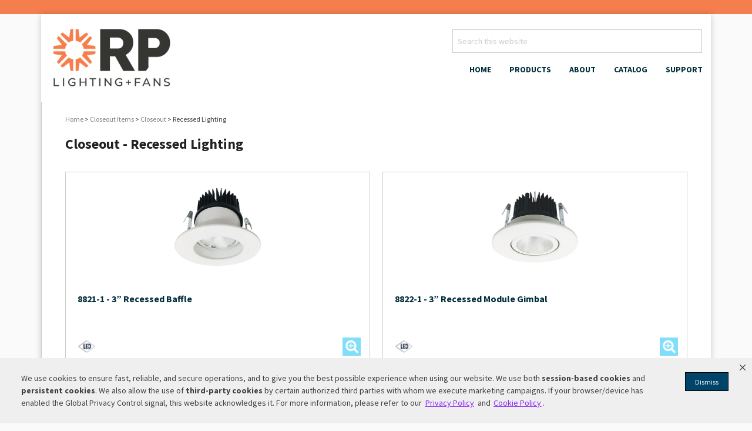

--- FILE ---
content_type: text/html; charset=UTF-8
request_url: https://www.rplighting.com/closeout-items/closeout/recessed-lighting/
body_size: 12873
content:
<!DOCTYPE html>
<html lang="en-US">
<head >
<meta charset="UTF-8" />
<meta name="viewport" content="width=device-width, initial-scale=1" />
<meta name='robots' content='index, follow, max-image-preview:large, max-snippet:-1, max-video-preview:-1' />
<meta name="dlm-version" content="5.1.6">
	<!-- This site is optimized with the Yoast SEO plugin v26.7 - https://yoast.com/wordpress/plugins/seo/ -->
	<title>Recessed Lighting - RP Lighting + Fans</title>
	<link rel="canonical" href="https://www.rplighting.com/closeout-items/closeout/recessed-lighting/" />
	<meta property="og:locale" content="en_US" />
	<meta property="og:type" content="article" />
	<meta property="og:title" content="Recessed Lighting - RP Lighting + Fans" />
	<meta property="og:url" content="https://www.rplighting.com/closeout-items/closeout/recessed-lighting/" />
	<meta property="og:site_name" content="RP Lighting + Fans" />
	<meta name="twitter:card" content="summary_large_image" />
	<script type="application/ld+json" class="yoast-schema-graph">{"@context":"https://schema.org","@graph":[{"@type":"WebPage","@id":"https://www.rplighting.com/closeout-items/closeout/recessed-lighting/","url":"https://www.rplighting.com/closeout-items/closeout/recessed-lighting/","name":"Recessed Lighting - RP Lighting + Fans","isPartOf":{"@id":"https://www.rplighting.com/#website"},"datePublished":"2018-04-05T16:39:01+00:00","breadcrumb":{"@id":"https://www.rplighting.com/closeout-items/closeout/recessed-lighting/#breadcrumb"},"inLanguage":"en-US","potentialAction":[{"@type":"ReadAction","target":["https://www.rplighting.com/closeout-items/closeout/recessed-lighting/"]}]},{"@type":"BreadcrumbList","@id":"https://www.rplighting.com/closeout-items/closeout/recessed-lighting/#breadcrumb","itemListElement":[{"@type":"ListItem","position":1,"name":"Home","item":"https://www.rplighting.com/"},{"@type":"ListItem","position":2,"name":"Closeout Items","item":"https://www.rplighting.com/closeout-items/"},{"@type":"ListItem","position":3,"name":"Closeout","item":"https://www.rplighting.com/closeout-items/closeout/"},{"@type":"ListItem","position":4,"name":"Recessed Lighting"}]},{"@type":"WebSite","@id":"https://www.rplighting.com/#website","url":"https://www.rplighting.com/","name":"RP Lighting + Fans","description":"Lighting and Fans","potentialAction":[{"@type":"SearchAction","target":{"@type":"EntryPoint","urlTemplate":"https://www.rplighting.com/?s={search_term_string}"},"query-input":{"@type":"PropertyValueSpecification","valueRequired":true,"valueName":"search_term_string"}}],"inLanguage":"en-US"}]}</script>
	<!-- / Yoast SEO plugin. -->


<link rel='dns-prefetch' href='//www.google.com' />
<link rel='dns-prefetch' href='//netdna.bootstrapcdn.com' />
<link rel='preconnect' href='//i0.wp.com' />
<link rel='preconnect' href='//c0.wp.com' />
<link rel="alternate" type="application/rss+xml" title="RP Lighting + Fans &raquo; Feed" href="https://www.rplighting.com/feed/" />
<link rel="alternate" type="application/rss+xml" title="RP Lighting + Fans &raquo; Comments Feed" href="https://www.rplighting.com/comments/feed/" />
<link rel="alternate" title="oEmbed (JSON)" type="application/json+oembed" href="https://www.rplighting.com/wp-json/oembed/1.0/embed?url=https%3A%2F%2Fwww.rplighting.com%2Fcloseout-items%2Fcloseout%2Frecessed-lighting%2F" />
<link rel="alternate" title="oEmbed (XML)" type="text/xml+oembed" href="https://www.rplighting.com/wp-json/oembed/1.0/embed?url=https%3A%2F%2Fwww.rplighting.com%2Fcloseout-items%2Fcloseout%2Frecessed-lighting%2F&#038;format=xml" />
<style id='wp-img-auto-sizes-contain-inline-css' type='text/css'>
img:is([sizes=auto i],[sizes^="auto," i]){contain-intrinsic-size:3000px 1500px}
/*# sourceURL=wp-img-auto-sizes-contain-inline-css */
</style>
<link rel='stylesheet' id='diligent-theme-css' href='https://www.rplighting.com/wp-content/themes/rpllighting_custom/style.css?ver=1.0.1' type='text/css' media='all' />
<style id='wp-emoji-styles-inline-css' type='text/css'>

	img.wp-smiley, img.emoji {
		display: inline !important;
		border: none !important;
		box-shadow: none !important;
		height: 1em !important;
		width: 1em !important;
		margin: 0 0.07em !important;
		vertical-align: -0.1em !important;
		background: none !important;
		padding: 0 !important;
	}
/*# sourceURL=wp-emoji-styles-inline-css */
</style>
<style id='wp-block-library-inline-css' type='text/css'>
:root{--wp-block-synced-color:#7a00df;--wp-block-synced-color--rgb:122,0,223;--wp-bound-block-color:var(--wp-block-synced-color);--wp-editor-canvas-background:#ddd;--wp-admin-theme-color:#007cba;--wp-admin-theme-color--rgb:0,124,186;--wp-admin-theme-color-darker-10:#006ba1;--wp-admin-theme-color-darker-10--rgb:0,107,160.5;--wp-admin-theme-color-darker-20:#005a87;--wp-admin-theme-color-darker-20--rgb:0,90,135;--wp-admin-border-width-focus:2px}@media (min-resolution:192dpi){:root{--wp-admin-border-width-focus:1.5px}}.wp-element-button{cursor:pointer}:root .has-very-light-gray-background-color{background-color:#eee}:root .has-very-dark-gray-background-color{background-color:#313131}:root .has-very-light-gray-color{color:#eee}:root .has-very-dark-gray-color{color:#313131}:root .has-vivid-green-cyan-to-vivid-cyan-blue-gradient-background{background:linear-gradient(135deg,#00d084,#0693e3)}:root .has-purple-crush-gradient-background{background:linear-gradient(135deg,#34e2e4,#4721fb 50%,#ab1dfe)}:root .has-hazy-dawn-gradient-background{background:linear-gradient(135deg,#faaca8,#dad0ec)}:root .has-subdued-olive-gradient-background{background:linear-gradient(135deg,#fafae1,#67a671)}:root .has-atomic-cream-gradient-background{background:linear-gradient(135deg,#fdd79a,#004a59)}:root .has-nightshade-gradient-background{background:linear-gradient(135deg,#330968,#31cdcf)}:root .has-midnight-gradient-background{background:linear-gradient(135deg,#020381,#2874fc)}:root{--wp--preset--font-size--normal:16px;--wp--preset--font-size--huge:42px}.has-regular-font-size{font-size:1em}.has-larger-font-size{font-size:2.625em}.has-normal-font-size{font-size:var(--wp--preset--font-size--normal)}.has-huge-font-size{font-size:var(--wp--preset--font-size--huge)}.has-text-align-center{text-align:center}.has-text-align-left{text-align:left}.has-text-align-right{text-align:right}.has-fit-text{white-space:nowrap!important}#end-resizable-editor-section{display:none}.aligncenter{clear:both}.items-justified-left{justify-content:flex-start}.items-justified-center{justify-content:center}.items-justified-right{justify-content:flex-end}.items-justified-space-between{justify-content:space-between}.screen-reader-text{border:0;clip-path:inset(50%);height:1px;margin:-1px;overflow:hidden;padding:0;position:absolute;width:1px;word-wrap:normal!important}.screen-reader-text:focus{background-color:#ddd;clip-path:none;color:#444;display:block;font-size:1em;height:auto;left:5px;line-height:normal;padding:15px 23px 14px;text-decoration:none;top:5px;width:auto;z-index:100000}html :where(.has-border-color){border-style:solid}html :where([style*=border-top-color]){border-top-style:solid}html :where([style*=border-right-color]){border-right-style:solid}html :where([style*=border-bottom-color]){border-bottom-style:solid}html :where([style*=border-left-color]){border-left-style:solid}html :where([style*=border-width]){border-style:solid}html :where([style*=border-top-width]){border-top-style:solid}html :where([style*=border-right-width]){border-right-style:solid}html :where([style*=border-bottom-width]){border-bottom-style:solid}html :where([style*=border-left-width]){border-left-style:solid}html :where(img[class*=wp-image-]){height:auto;max-width:100%}:where(figure){margin:0 0 1em}html :where(.is-position-sticky){--wp-admin--admin-bar--position-offset:var(--wp-admin--admin-bar--height,0px)}@media screen and (max-width:600px){html :where(.is-position-sticky){--wp-admin--admin-bar--position-offset:0px}}

/*# sourceURL=wp-block-library-inline-css */
</style><style id='global-styles-inline-css' type='text/css'>
:root{--wp--preset--aspect-ratio--square: 1;--wp--preset--aspect-ratio--4-3: 4/3;--wp--preset--aspect-ratio--3-4: 3/4;--wp--preset--aspect-ratio--3-2: 3/2;--wp--preset--aspect-ratio--2-3: 2/3;--wp--preset--aspect-ratio--16-9: 16/9;--wp--preset--aspect-ratio--9-16: 9/16;--wp--preset--color--black: #000000;--wp--preset--color--cyan-bluish-gray: #abb8c3;--wp--preset--color--white: #ffffff;--wp--preset--color--pale-pink: #f78da7;--wp--preset--color--vivid-red: #cf2e2e;--wp--preset--color--luminous-vivid-orange: #ff6900;--wp--preset--color--luminous-vivid-amber: #fcb900;--wp--preset--color--light-green-cyan: #7bdcb5;--wp--preset--color--vivid-green-cyan: #00d084;--wp--preset--color--pale-cyan-blue: #8ed1fc;--wp--preset--color--vivid-cyan-blue: #0693e3;--wp--preset--color--vivid-purple: #9b51e0;--wp--preset--gradient--vivid-cyan-blue-to-vivid-purple: linear-gradient(135deg,rgb(6,147,227) 0%,rgb(155,81,224) 100%);--wp--preset--gradient--light-green-cyan-to-vivid-green-cyan: linear-gradient(135deg,rgb(122,220,180) 0%,rgb(0,208,130) 100%);--wp--preset--gradient--luminous-vivid-amber-to-luminous-vivid-orange: linear-gradient(135deg,rgb(252,185,0) 0%,rgb(255,105,0) 100%);--wp--preset--gradient--luminous-vivid-orange-to-vivid-red: linear-gradient(135deg,rgb(255,105,0) 0%,rgb(207,46,46) 100%);--wp--preset--gradient--very-light-gray-to-cyan-bluish-gray: linear-gradient(135deg,rgb(238,238,238) 0%,rgb(169,184,195) 100%);--wp--preset--gradient--cool-to-warm-spectrum: linear-gradient(135deg,rgb(74,234,220) 0%,rgb(151,120,209) 20%,rgb(207,42,186) 40%,rgb(238,44,130) 60%,rgb(251,105,98) 80%,rgb(254,248,76) 100%);--wp--preset--gradient--blush-light-purple: linear-gradient(135deg,rgb(255,206,236) 0%,rgb(152,150,240) 100%);--wp--preset--gradient--blush-bordeaux: linear-gradient(135deg,rgb(254,205,165) 0%,rgb(254,45,45) 50%,rgb(107,0,62) 100%);--wp--preset--gradient--luminous-dusk: linear-gradient(135deg,rgb(255,203,112) 0%,rgb(199,81,192) 50%,rgb(65,88,208) 100%);--wp--preset--gradient--pale-ocean: linear-gradient(135deg,rgb(255,245,203) 0%,rgb(182,227,212) 50%,rgb(51,167,181) 100%);--wp--preset--gradient--electric-grass: linear-gradient(135deg,rgb(202,248,128) 0%,rgb(113,206,126) 100%);--wp--preset--gradient--midnight: linear-gradient(135deg,rgb(2,3,129) 0%,rgb(40,116,252) 100%);--wp--preset--font-size--small: 13px;--wp--preset--font-size--medium: 20px;--wp--preset--font-size--large: 36px;--wp--preset--font-size--x-large: 42px;--wp--preset--spacing--20: 0.44rem;--wp--preset--spacing--30: 0.67rem;--wp--preset--spacing--40: 1rem;--wp--preset--spacing--50: 1.5rem;--wp--preset--spacing--60: 2.25rem;--wp--preset--spacing--70: 3.38rem;--wp--preset--spacing--80: 5.06rem;--wp--preset--shadow--natural: 6px 6px 9px rgba(0, 0, 0, 0.2);--wp--preset--shadow--deep: 12px 12px 50px rgba(0, 0, 0, 0.4);--wp--preset--shadow--sharp: 6px 6px 0px rgba(0, 0, 0, 0.2);--wp--preset--shadow--outlined: 6px 6px 0px -3px rgb(255, 255, 255), 6px 6px rgb(0, 0, 0);--wp--preset--shadow--crisp: 6px 6px 0px rgb(0, 0, 0);}:where(.is-layout-flex){gap: 0.5em;}:where(.is-layout-grid){gap: 0.5em;}body .is-layout-flex{display: flex;}.is-layout-flex{flex-wrap: wrap;align-items: center;}.is-layout-flex > :is(*, div){margin: 0;}body .is-layout-grid{display: grid;}.is-layout-grid > :is(*, div){margin: 0;}:where(.wp-block-columns.is-layout-flex){gap: 2em;}:where(.wp-block-columns.is-layout-grid){gap: 2em;}:where(.wp-block-post-template.is-layout-flex){gap: 1.25em;}:where(.wp-block-post-template.is-layout-grid){gap: 1.25em;}.has-black-color{color: var(--wp--preset--color--black) !important;}.has-cyan-bluish-gray-color{color: var(--wp--preset--color--cyan-bluish-gray) !important;}.has-white-color{color: var(--wp--preset--color--white) !important;}.has-pale-pink-color{color: var(--wp--preset--color--pale-pink) !important;}.has-vivid-red-color{color: var(--wp--preset--color--vivid-red) !important;}.has-luminous-vivid-orange-color{color: var(--wp--preset--color--luminous-vivid-orange) !important;}.has-luminous-vivid-amber-color{color: var(--wp--preset--color--luminous-vivid-amber) !important;}.has-light-green-cyan-color{color: var(--wp--preset--color--light-green-cyan) !important;}.has-vivid-green-cyan-color{color: var(--wp--preset--color--vivid-green-cyan) !important;}.has-pale-cyan-blue-color{color: var(--wp--preset--color--pale-cyan-blue) !important;}.has-vivid-cyan-blue-color{color: var(--wp--preset--color--vivid-cyan-blue) !important;}.has-vivid-purple-color{color: var(--wp--preset--color--vivid-purple) !important;}.has-black-background-color{background-color: var(--wp--preset--color--black) !important;}.has-cyan-bluish-gray-background-color{background-color: var(--wp--preset--color--cyan-bluish-gray) !important;}.has-white-background-color{background-color: var(--wp--preset--color--white) !important;}.has-pale-pink-background-color{background-color: var(--wp--preset--color--pale-pink) !important;}.has-vivid-red-background-color{background-color: var(--wp--preset--color--vivid-red) !important;}.has-luminous-vivid-orange-background-color{background-color: var(--wp--preset--color--luminous-vivid-orange) !important;}.has-luminous-vivid-amber-background-color{background-color: var(--wp--preset--color--luminous-vivid-amber) !important;}.has-light-green-cyan-background-color{background-color: var(--wp--preset--color--light-green-cyan) !important;}.has-vivid-green-cyan-background-color{background-color: var(--wp--preset--color--vivid-green-cyan) !important;}.has-pale-cyan-blue-background-color{background-color: var(--wp--preset--color--pale-cyan-blue) !important;}.has-vivid-cyan-blue-background-color{background-color: var(--wp--preset--color--vivid-cyan-blue) !important;}.has-vivid-purple-background-color{background-color: var(--wp--preset--color--vivid-purple) !important;}.has-black-border-color{border-color: var(--wp--preset--color--black) !important;}.has-cyan-bluish-gray-border-color{border-color: var(--wp--preset--color--cyan-bluish-gray) !important;}.has-white-border-color{border-color: var(--wp--preset--color--white) !important;}.has-pale-pink-border-color{border-color: var(--wp--preset--color--pale-pink) !important;}.has-vivid-red-border-color{border-color: var(--wp--preset--color--vivid-red) !important;}.has-luminous-vivid-orange-border-color{border-color: var(--wp--preset--color--luminous-vivid-orange) !important;}.has-luminous-vivid-amber-border-color{border-color: var(--wp--preset--color--luminous-vivid-amber) !important;}.has-light-green-cyan-border-color{border-color: var(--wp--preset--color--light-green-cyan) !important;}.has-vivid-green-cyan-border-color{border-color: var(--wp--preset--color--vivid-green-cyan) !important;}.has-pale-cyan-blue-border-color{border-color: var(--wp--preset--color--pale-cyan-blue) !important;}.has-vivid-cyan-blue-border-color{border-color: var(--wp--preset--color--vivid-cyan-blue) !important;}.has-vivid-purple-border-color{border-color: var(--wp--preset--color--vivid-purple) !important;}.has-vivid-cyan-blue-to-vivid-purple-gradient-background{background: var(--wp--preset--gradient--vivid-cyan-blue-to-vivid-purple) !important;}.has-light-green-cyan-to-vivid-green-cyan-gradient-background{background: var(--wp--preset--gradient--light-green-cyan-to-vivid-green-cyan) !important;}.has-luminous-vivid-amber-to-luminous-vivid-orange-gradient-background{background: var(--wp--preset--gradient--luminous-vivid-amber-to-luminous-vivid-orange) !important;}.has-luminous-vivid-orange-to-vivid-red-gradient-background{background: var(--wp--preset--gradient--luminous-vivid-orange-to-vivid-red) !important;}.has-very-light-gray-to-cyan-bluish-gray-gradient-background{background: var(--wp--preset--gradient--very-light-gray-to-cyan-bluish-gray) !important;}.has-cool-to-warm-spectrum-gradient-background{background: var(--wp--preset--gradient--cool-to-warm-spectrum) !important;}.has-blush-light-purple-gradient-background{background: var(--wp--preset--gradient--blush-light-purple) !important;}.has-blush-bordeaux-gradient-background{background: var(--wp--preset--gradient--blush-bordeaux) !important;}.has-luminous-dusk-gradient-background{background: var(--wp--preset--gradient--luminous-dusk) !important;}.has-pale-ocean-gradient-background{background: var(--wp--preset--gradient--pale-ocean) !important;}.has-electric-grass-gradient-background{background: var(--wp--preset--gradient--electric-grass) !important;}.has-midnight-gradient-background{background: var(--wp--preset--gradient--midnight) !important;}.has-small-font-size{font-size: var(--wp--preset--font-size--small) !important;}.has-medium-font-size{font-size: var(--wp--preset--font-size--medium) !important;}.has-large-font-size{font-size: var(--wp--preset--font-size--large) !important;}.has-x-large-font-size{font-size: var(--wp--preset--font-size--x-large) !important;}
/*# sourceURL=global-styles-inline-css */
</style>

<style id='classic-theme-styles-inline-css' type='text/css'>
/*! This file is auto-generated */
.wp-block-button__link{color:#fff;background-color:#32373c;border-radius:9999px;box-shadow:none;text-decoration:none;padding:calc(.667em + 2px) calc(1.333em + 2px);font-size:1.125em}.wp-block-file__button{background:#32373c;color:#fff;text-decoration:none}
/*# sourceURL=/wp-includes/css/classic-themes.min.css */
</style>
<link rel='stylesheet' id='ctct_form_styles-css' href='https://www.rplighting.com/wp-content/plugins/constant-contact-forms/assets/css/style.css?ver=2.15.2' type='text/css' media='all' />
<link rel='stylesheet' id='theme-my-login-css' href='https://www.rplighting.com/wp-content/plugins/theme-my-login/assets/styles/theme-my-login.min.css?ver=7.1.14' type='text/css' media='all' />
<link rel='stylesheet' id='wpsl-styles-css' href='https://www.rplighting.com/wp-content/plugins/wp-store-locator/css/styles.min.css?ver=2.2.261' type='text/css' media='all' />
<link rel='stylesheet' id='search-filter-plugin-styles-css' href='https://www.rplighting.com/wp-content/plugins/search-filter-pro/public/assets/css/search-filter.min.css?ver=2.5.21' type='text/css' media='all' />
<link rel='stylesheet' id='icons-font-css' href='https://www.rplighting.com/wp-content/themes/rpllighting_custom/lib/css/font-awesome.css?ver=1.0.0' type='text/css' media='all' />
<link rel='stylesheet' id='font-awesome-css' href='//netdna.bootstrapcdn.com/font-awesome/4.4.0/css/font-awesome.css?ver=6.9' type='text/css' media='all' />
<script type="text/javascript" src="https://c0.wp.com/c/6.9/wp-includes/js/jquery/jquery.min.js" id="jquery-core-js"></script>
<script type="text/javascript" src="https://c0.wp.com/c/6.9/wp-includes/js/jquery/jquery-migrate.min.js" id="jquery-migrate-js"></script>
<script type="text/javascript" id="search-filter-plugin-build-js-extra">
/* <![CDATA[ */
var SF_LDATA = {"ajax_url":"https://www.rplighting.com/wp-admin/admin-ajax.php","home_url":"https://www.rplighting.com/","extensions":[]};
//# sourceURL=search-filter-plugin-build-js-extra
/* ]]> */
</script>
<script type="text/javascript" src="https://www.rplighting.com/wp-content/plugins/search-filter-pro/public/assets/js/search-filter-build.min.js?ver=2.5.21" id="search-filter-plugin-build-js"></script>
<script type="text/javascript" src="https://www.rplighting.com/wp-content/plugins/search-filter-pro/public/assets/js/chosen.jquery.min.js?ver=2.5.21" id="search-filter-plugin-chosen-js"></script>
<script type="text/javascript" src="https://c0.wp.com/c/6.9/wp-includes/js/jquery/ui/core.min.js" id="jquery-ui-core-js"></script>
<script type="text/javascript" src="https://c0.wp.com/c/6.9/wp-includes/js/jquery/ui/menu.min.js" id="jquery-ui-menu-js"></script>
<script type="text/javascript" src="https://c0.wp.com/c/6.9/wp-includes/js/dist/dom-ready.min.js" id="wp-dom-ready-js"></script>
<script type="text/javascript" src="https://c0.wp.com/c/6.9/wp-includes/js/dist/hooks.min.js" id="wp-hooks-js"></script>
<script type="text/javascript" src="https://c0.wp.com/c/6.9/wp-includes/js/dist/i18n.min.js" id="wp-i18n-js"></script>
<script type="text/javascript" id="wp-i18n-js-after">
/* <![CDATA[ */
wp.i18n.setLocaleData( { 'text direction\u0004ltr': [ 'ltr' ] } );
//# sourceURL=wp-i18n-js-after
/* ]]> */
</script>
<script type="text/javascript" src="https://c0.wp.com/c/6.9/wp-includes/js/dist/a11y.min.js" id="wp-a11y-js"></script>
<script type="text/javascript" src="https://c0.wp.com/c/6.9/wp-includes/js/jquery/ui/autocomplete.min.js" id="jquery-ui-autocomplete-js"></script>
<script type="text/javascript" id="product-autocomplete-js-extra">
/* <![CDATA[ */
var ProductAutocomplete = {"url":"https://www.rplighting.com/wp-admin/admin-ajax.php"};
//# sourceURL=product-autocomplete-js-extra
/* ]]> */
</script>
<script type="text/javascript" src="https://www.rplighting.com/wp-content/themes/rpllighting_custom/js/autocomplete.js?ver=1.0" id="product-autocomplete-js"></script>
<link rel="https://api.w.org/" href="https://www.rplighting.com/wp-json/" /><link rel="alternate" title="JSON" type="application/json" href="https://www.rplighting.com/wp-json/wp/v2/pages/6013" /><link rel="EditURI" type="application/rsd+xml" title="RSD" href="https://www.rplighting.com/xmlrpc.php?rsd" />
<meta name="generator" content="WordPress 6.9" />
<link rel='shortlink' href='https://www.rplighting.com/?p=6013' />
<script type="text/javascript">
(function(url){
	if(/(?:Chrome\/26\.0\.1410\.63 Safari\/537\.31|WordfenceTestMonBot)/.test(navigator.userAgent)){ return; }
	var addEvent = function(evt, handler) {
		if (window.addEventListener) {
			document.addEventListener(evt, handler, false);
		} else if (window.attachEvent) {
			document.attachEvent('on' + evt, handler);
		}
	};
	var removeEvent = function(evt, handler) {
		if (window.removeEventListener) {
			document.removeEventListener(evt, handler, false);
		} else if (window.detachEvent) {
			document.detachEvent('on' + evt, handler);
		}
	};
	var evts = 'contextmenu dblclick drag dragend dragenter dragleave dragover dragstart drop keydown keypress keyup mousedown mousemove mouseout mouseover mouseup mousewheel scroll'.split(' ');
	var logHuman = function() {
		if (window.wfLogHumanRan) { return; }
		window.wfLogHumanRan = true;
		var wfscr = document.createElement('script');
		wfscr.type = 'text/javascript';
		wfscr.async = true;
		wfscr.src = url + '&r=' + Math.random();
		(document.getElementsByTagName('head')[0]||document.getElementsByTagName('body')[0]).appendChild(wfscr);
		for (var i = 0; i < evts.length; i++) {
			removeEvent(evts[i], logHuman);
		}
	};
	for (var i = 0; i < evts.length; i++) {
		addEvent(evts[i], logHuman);
	}
})('//www.rplighting.com/?wordfence_lh=1&hid=08BF707FFEADDAE8E943270EC5E97740');
</script><script type="text/javascript" src=https://cdn-prod.securiti.ai/consent/auto_blocking/3ca80acd-0cc1-43e3-bd74-e88f102d8b7a/dd7d0ee8-5030-4972-bdd0-1c0e8fa864bd.js></script>


    <script>
    (function () {
        var s = document.createElement('script');
        s.src = 'https://cdn-prod.securiti.ai/consent/cookie-consent-sdk-loader.js';
        s.setAttribute('data-tenant-uuid', '3ca80acd-0cc1-43e3-bd74-e88f102d8b7a');
        s.setAttribute('data-domain-uuid', 'dd7d0ee8-5030-4972-bdd0-1c0e8fa864bd');
        s.setAttribute('data-backend-url', 'https://app.securiti.ai');
        s.setAttribute('data-skip-css', 'false');
        s.defer = true;
        var parent_node = document.head || document.body;
        parent_node.appendChild(s);
    })()
    </script>


<!-- Facebook Pixel Code -->
<script>
  !function(f,b,e,v,n,t,s)
  {if(f.fbq)return;n=f.fbq=function(){n.callMethod?
  n.callMethod.apply(n,arguments):n.queue.push(arguments)};
  if(!f._fbq)f._fbq=n;n.push=n;n.loaded=!0;n.version='2.0';
  n.queue=[];t=b.createElement(e);t.async=!0;
  t.src=v;s=b.getElementsByTagName(e)[0];
  s.parentNode.insertBefore(t,s)}(window, document,'script',
  'https://connect.facebook.net/en_US/fbevents.js');
  fbq('init', '286890518876041');
  fbq('track', 'PageView');
</script>
<noscript><img height="1" width="1" style="display:none"
  src="https://www.facebook.com/tr?id=286890518876041&ev=PageView&noscript=1"
/></noscript>
<!-- End Facebook Pixel Code -->
	<!-- Google Tag Manager -->
	<script>(function(w,d,s,l,i){w[l]=w[l]||[];w[l].push({'gtm.start':
	new Date().getTime(),event:'gtm.js'});var f=d.getElementsByTagName(s)[0],
	j=d.createElement(s),dl=l!='dataLayer'?'&l='+l:'';j.async=true;j.src=
	'https://www.googletagmanager.com/gtm.js?id='+i+dl;f.parentNode.insertBefore(j,f);
	})(window,document,'script','dataLayer','GTM-TGN7M53');</script>
	<!-- End Google Tag Manager -->
<link rel="icon" href="https://i0.wp.com/www.rplighting.com/wp-content/uploads/2025/01/cropped-SiteIcon-1.jpg?fit=32%2C32&#038;ssl=1" sizes="32x32" />
<link rel="icon" href="https://i0.wp.com/www.rplighting.com/wp-content/uploads/2025/01/cropped-SiteIcon-1.jpg?fit=192%2C192&#038;ssl=1" sizes="192x192" />
<link rel="apple-touch-icon" href="https://i0.wp.com/www.rplighting.com/wp-content/uploads/2025/01/cropped-SiteIcon-1.jpg?fit=180%2C180&#038;ssl=1" />
<meta name="msapplication-TileImage" content="https://i0.wp.com/www.rplighting.com/wp-content/uploads/2025/01/cropped-SiteIcon-1.jpg?fit=270%2C270&#038;ssl=1" />
		<style type="text/css" id="wp-custom-css">
			/*
You can add your own CSS here.

Click the help icon above to learn more.
*/
		</style>
		</head>
<body class="wp-singular page-template-default page page-id-6013 page-child parent-pageid-5882 wp-theme-genesis wp-child-theme-rpllighting_custom ctct-genesis metaslider-plugin header-image full-width-content genesis-breadcrumbs-visible genesis-footer-widgets-visible">	<!-- Google Tag Manager (noscript) -->
	<noscript><iframe src="https://www.googletagmanager.com/ns.html?id=GTM-TGN7M53"
	height="0" width="0" style="display:none;visibility:hidden"></iframe></noscript>
	<!-- End Google Tag Manager (noscript) -->
<div class="site-container"><header class="site-header"><div class="wrap"><div class="title-area"><p class="site-title"><a href="https://www.rplighting.com/">RP Lighting + Fans</a></p><p class="site-description">Lighting and Fans</p></div><div class="widget-area header-widget-area"><section id="search-5" class="widget widget_search"><div class="widget-wrap"><form class="search-form" method="get" action="https://www.rplighting.com/" role="search"><input class="search-form-input" type="search" name="s" id="searchform-1" placeholder="Search this website"><input class="search-form-submit" type="submit" value="Search"><meta content="https://www.rplighting.com/?s={s}"></form></div></section>
<section id="nav_menu-2" class="widget widget_nav_menu"><div class="widget-wrap"><nav class="nav-header"><ul id="menu-main" class="menu genesis-nav-menu"><li id="menu-item-4835" class="menu-item menu-item-type-custom menu-item-object-custom menu-item-home menu-item-4835"><a href="https://www.rplighting.com"><span >Home</span></a></li>
<li id="menu-item-25" class="menu-item menu-item-type-post_type menu-item-object-page menu-item-has-children menu-item-25"><a href="https://www.rplighting.com/products/"><span >PRODUCTS</span></a>
<ul class="sub-menu">
	<li id="menu-item-8203" class="menu-item menu-item-type-post_type menu-item-object-page menu-item-8203"><a href="https://www.rplighting.com/products/new-products/"><span >NEW PRODUCTS</span></a></li>
	<li id="menu-item-14128" class="menu-item menu-item-type-taxonomy menu-item-object-product-category menu-item-14128"><a href="https://www.rplighting.com/product-category/bath-fans/"><span >Bath Fans</span></a></li>
	<li id="menu-item-272" class="menu-item menu-item-type-post_type menu-item-object-page menu-item-272"><a href="https://www.rplighting.com/ceiling-fans/"><span >CEILING FANS</span></a></li>
	<li id="menu-item-43" class="menu-item menu-item-type-post_type menu-item-object-page menu-item-43"><a href="https://www.rplighting.com/recessed-lighting/"><span >RECESSED LIGHTING</span></a></li>
	<li id="menu-item-11555" class="menu-item menu-item-type-post_type menu-item-object-page menu-item-11555"><a href="https://www.rplighting.com/wall-ceiling-mount/"><span >WALL / CEILING MOUNT</span></a></li>
	<li id="menu-item-11557" class="menu-item menu-item-type-post_type menu-item-object-page menu-item-11557"><a href="https://www.rplighting.com/vanity-lighting/"><span >VANITY LIGHTING</span></a></li>
	<li id="menu-item-26" class="menu-item menu-item-type-post_type menu-item-object-page menu-item-26"><a href="https://www.rplighting.com/linear-lighting/"><span >LINEAR / UNDER CABINET</span></a></li>
	<li id="menu-item-218" class="menu-item menu-item-type-post_type menu-item-object-page menu-item-218"><a href="https://www.rplighting.com/exit-emergency/"><span >EXIT / EMERGENCY</span></a></li>
	<li id="menu-item-11556" class="menu-item menu-item-type-post_type menu-item-object-page menu-item-11556"><a href="https://www.rplighting.com/decorative-suspended/"><span >DECORATIVE SUSPENDED</span></a></li>
	<li id="menu-item-11558" class="menu-item menu-item-type-post_type menu-item-object-page menu-item-11558"><a href="https://www.rplighting.com/builder-lighting/outdoor-lighting/"><span >OUTDOOR LIGHTING</span></a></li>
	<li id="menu-item-214" class="menu-item menu-item-type-post_type menu-item-object-page menu-item-214"><a href="https://www.rplighting.com/step-lights/"><span >STEP LIGHTING</span></a></li>
	<li id="menu-item-221" class="menu-item menu-item-type-post_type menu-item-object-page menu-item-221"><a href="https://www.rplighting.com/track-lighting/"><span >TRACK LIGHTING</span></a></li>
	<li id="menu-item-5485" class="menu-item menu-item-type-custom menu-item-object-custom menu-item-5485"><a href="https://www.rplighting.com/closeout-items/"><span >Closeout</span></a></li>
</ul>
</li>
<li id="menu-item-21" class="menu-item menu-item-type-post_type menu-item-object-page menu-item-has-children menu-item-21"><a href="https://www.rplighting.com/about/"><span >ABOUT</span></a>
<ul class="sub-menu">
	<li id="menu-item-11385" class="menu-item menu-item-type-post_type menu-item-object-page menu-item-11385"><a href="https://www.rplighting.com/about/"><span >ABOUT</span></a></li>
	<li id="menu-item-5296" class="menu-item menu-item-type-custom menu-item-object-custom menu-item-5296"><a href="https://www.rplighting.com/category/learnmore/"><span >Learn More</span></a></li>
	<li id="menu-item-24" class="menu-item menu-item-type-post_type menu-item-object-page menu-item-24"><a href="https://www.rplighting.com/showcase-2/"><span >SHOWCASE</span></a></li>
	<li id="menu-item-23" class="menu-item menu-item-type-post_type menu-item-object-page menu-item-23"><a href="https://www.rplighting.com/contact/"><span >CONTACT</span></a></li>
	<li id="menu-item-12516" class="menu-item menu-item-type-post_type menu-item-object-page menu-item-12516"><a href="https://www.rplighting.com/careers/"><span >Careers</span></a></li>
</ul>
</li>
<li id="menu-item-10799" class="menu-item menu-item-type-post_type menu-item-object-page menu-item-10799"><a href="https://www.rplighting.com/catalog/"><span >Catalog</span></a></li>
<li id="menu-item-22" class="menu-item menu-item-type-post_type menu-item-object-page menu-item-has-children menu-item-22"><a href="https://www.rplighting.com/support/"><span >SUPPORT</span></a>
<ul class="sub-menu">
	<li id="menu-item-11383" class="menu-item menu-item-type-post_type menu-item-object-page menu-item-11383"><a href="https://www.rplighting.com/support/"><span >SUPPORT</span></a></li>
	<li id="menu-item-10597" class="menu-item menu-item-type-post_type menu-item-object-page menu-item-10597"><a href="https://www.rplighting.com/rep-locator/"><span >Representative Locator</span></a></li>
	<li id="menu-item-10045" class="menu-item menu-item-type-post_type menu-item-object-page menu-item-10045"><a href="https://www.rplighting.com/warranty/"><span >Warranty</span></a></li>
</ul>
</li>
</ul></nav></div></section>
</div></div></header><div id="header-banner"></div><div class="site-inner"><div class="content-sidebar-wrap"><main class="content"><div class="breadcrumb"><span class="breadcrumb-link-wrap"><a class="breadcrumb-link" href="https://www.rplighting.com/"><span class="breadcrumb-link-text-wrap">Home</span></a><meta ></span> &gt; <span class="breadcrumb-link-wrap"><a class="breadcrumb-link" href="https://www.rplighting.com/closeout-items/"><span class="breadcrumb-link-text-wrap">Closeout Items</span></a><meta ></span> &gt; <span class="breadcrumb-link-wrap"><a class="breadcrumb-link" href="https://www.rplighting.com/closeout-items/closeout/"><span class="breadcrumb-link-text-wrap">Closeout</span></a><meta ></span> &gt; Recessed Lighting</div><article class="post-6013 page type-page status-publish entry" aria-label="Recessed Lighting"><header class="entry-header"><h1 class="entry-title">Closeout - Recessed Lighting</h1></header><div class="entry-content"><div class="entry-content-login"><div class="product-left" ><a href="https://www.rplighting.com/rpl_product/8821-1/"><img fetchpriority="high" decoding="async" width="600" height="554" src="https://i0.wp.com/www.rplighting.com/wp-content/uploads/2020/05/8821-1-TML-3241Bwith-heatsink.jpg?fit=600%2C554&amp;ssl=1" class="mini_product wp-post-image" alt="" srcset="https://i0.wp.com/www.rplighting.com/wp-content/uploads/2020/05/8821-1-TML-3241Bwith-heatsink.jpg?w=600&amp;ssl=1 600w, https://i0.wp.com/www.rplighting.com/wp-content/uploads/2020/05/8821-1-TML-3241Bwith-heatsink.jpg?resize=300%2C277&amp;ssl=1 300w" sizes="(max-width: 600px) 100vw, 600px" /><div class="mini_preview">
            <span class="single_product_id">8821-1</span>&nbsp;-&nbsp;<span class="single_product_name">3” Recessed Baffle</span><br />
            <span class="mini_product_desc">3” Recessed Module Baffle</span><br /></div><span class="feature_icon"><img decoding="async" src="/rplwp/wp-content/themes/rpllighting_custom/images/led.png" /></span><span class="mini_magnify"><img decoding="async" src="/rplwp/wp-content/themes/rpllighting_custom/images/magnify.gif" /></span>
            </a></div><div class="product-right" ><a href="https://www.rplighting.com/rpl_product/8822-1/"><img decoding="async" width="700" height="560" src="https://i0.wp.com/www.rplighting.com/wp-content/uploads/2020/05/8822-1_with-heatsink.jpg?fit=700%2C560&amp;ssl=1" class="mini_product wp-post-image" alt="" srcset="https://i0.wp.com/www.rplighting.com/wp-content/uploads/2020/05/8822-1_with-heatsink.jpg?w=1500&amp;ssl=1 1500w, https://i0.wp.com/www.rplighting.com/wp-content/uploads/2020/05/8822-1_with-heatsink.jpg?resize=300%2C240&amp;ssl=1 300w, https://i0.wp.com/www.rplighting.com/wp-content/uploads/2020/05/8822-1_with-heatsink.jpg?resize=1024%2C819&amp;ssl=1 1024w, https://i0.wp.com/www.rplighting.com/wp-content/uploads/2020/05/8822-1_with-heatsink.jpg?resize=768%2C614&amp;ssl=1 768w, https://i0.wp.com/www.rplighting.com/wp-content/uploads/2020/05/8822-1_with-heatsink.jpg?resize=700%2C560&amp;ssl=1 700w" sizes="(max-width: 700px) 100vw, 700px" /><div class="mini_preview">
            <span class="single_product_id">8822-1</span>&nbsp;-&nbsp;<span class="single_product_name">3” Recessed Module Gimbal</span><br />
            <span class="mini_product_desc">3” Recessed Module Gimbal</span><br /></div><span class="feature_icon"><img decoding="async" src="/rplwp/wp-content/themes/rpllighting_custom/images/led.png" /></span><span class="mini_magnify"><img decoding="async" src="/rplwp/wp-content/themes/rpllighting_custom/images/magnify.gif" /></span>
            </a></div><div class="product-left" ><a href="https://www.rplighting.com/rpl_product/8302ha/"><img decoding="async" width="700" height="348" src="https://i0.wp.com/www.rplighting.com/wp-content/uploads/2016/10/8302ha.jpg-processed.jpg?fit=700%2C348&amp;ssl=1" class="mini_product wp-post-image" alt="" srcset="https://i0.wp.com/www.rplighting.com/wp-content/uploads/2016/10/8302ha.jpg-processed.jpg?w=3000&amp;ssl=1 3000w, https://i0.wp.com/www.rplighting.com/wp-content/uploads/2016/10/8302ha.jpg-processed.jpg?resize=300%2C149&amp;ssl=1 300w, https://i0.wp.com/www.rplighting.com/wp-content/uploads/2016/10/8302ha.jpg-processed.jpg?resize=768%2C381&amp;ssl=1 768w, https://i0.wp.com/www.rplighting.com/wp-content/uploads/2016/10/8302ha.jpg-processed.jpg?resize=1024%2C509&amp;ssl=1 1024w, https://i0.wp.com/www.rplighting.com/wp-content/uploads/2016/10/8302ha.jpg-processed.jpg?resize=700%2C348&amp;ssl=1 700w, https://i0.wp.com/www.rplighting.com/wp-content/uploads/2016/10/8302ha.jpg-processed.jpg?w=1700&amp;ssl=1 1700w, https://i0.wp.com/www.rplighting.com/wp-content/uploads/2016/10/8302ha.jpg-processed.jpg?w=2550&amp;ssl=1 2550w" sizes="(max-width: 700px) 100vw, 700px" /><div class="mini_preview">
            <span class="single_product_id">8302HA Series</span>&nbsp;-&nbsp;<span class="single_product_name">CLOSEOUT – 4” IC Rated Airtight Low Voltage Housing</span><br />
            <span class="mini_product_desc">4” IC rated airtight- Low voltage housing</span><br /></div><span class="mini_magnify"><img decoding="async" src="/rplwp/wp-content/themes/rpllighting_custom/images/magnify.gif" /></span>
            </a></div><div class="product-right" ><a href="https://www.rplighting.com/rpl_product/8561/"><img loading="lazy" decoding="async" width="700" height="348" src="https://i0.wp.com/www.rplighting.com/wp-content/uploads/2016/10/8561WH.jpg-processed.jpg?fit=700%2C348&amp;ssl=1" class="mini_product wp-post-image" alt="" srcset="https://i0.wp.com/www.rplighting.com/wp-content/uploads/2016/10/8561WH.jpg-processed.jpg?w=3000&amp;ssl=1 3000w, https://i0.wp.com/www.rplighting.com/wp-content/uploads/2016/10/8561WH.jpg-processed.jpg?resize=300%2C149&amp;ssl=1 300w, https://i0.wp.com/www.rplighting.com/wp-content/uploads/2016/10/8561WH.jpg-processed.jpg?resize=768%2C381&amp;ssl=1 768w, https://i0.wp.com/www.rplighting.com/wp-content/uploads/2016/10/8561WH.jpg-processed.jpg?resize=1024%2C509&amp;ssl=1 1024w, https://i0.wp.com/www.rplighting.com/wp-content/uploads/2016/10/8561WH.jpg-processed.jpg?resize=700%2C348&amp;ssl=1 700w, https://i0.wp.com/www.rplighting.com/wp-content/uploads/2016/10/8561WH.jpg-processed.jpg?w=1700&amp;ssl=1 1700w, https://i0.wp.com/www.rplighting.com/wp-content/uploads/2016/10/8561WH.jpg-processed.jpg?w=2550&amp;ssl=1 2550w" sizes="auto, (max-width: 700px) 100vw, 700px" /><div class="mini_preview">
            <span class="single_product_id">8561-90 Series</span>&nbsp;-&nbsp;<span class="single_product_name">CLOSEOUT – LED Recessed Module</span><br />
            <span class="mini_product_desc">8561; LED Recessed Module</span><br /></div><span class="feature_icon"><img decoding="async" src="/rplwp/wp-content/uploads/2016/06/energystar.jpg" /></span><span class="feature_icon"><img decoding="async" src="/rplwp/wp-content/themes/rpllighting_custom/images/led.png" /></span><span class="mini_magnify"><img decoding="async" src="/rplwp/wp-content/themes/rpllighting_custom/images/magnify.gif" /></span>
            </a></div><div class="product-left" ><a href="https://www.rplighting.com/rpl_product/8218h/"><img loading="lazy" decoding="async" width="700" height="348" src="https://i0.wp.com/www.rplighting.com/wp-content/uploads/2016/10/8218h.jpg-processed.jpg?fit=700%2C348&amp;ssl=1" class="mini_product wp-post-image" alt="" srcset="https://i0.wp.com/www.rplighting.com/wp-content/uploads/2016/10/8218h.jpg-processed.jpg?w=3000&amp;ssl=1 3000w, https://i0.wp.com/www.rplighting.com/wp-content/uploads/2016/10/8218h.jpg-processed.jpg?resize=300%2C149&amp;ssl=1 300w, https://i0.wp.com/www.rplighting.com/wp-content/uploads/2016/10/8218h.jpg-processed.jpg?resize=768%2C381&amp;ssl=1 768w, https://i0.wp.com/www.rplighting.com/wp-content/uploads/2016/10/8218h.jpg-processed.jpg?resize=1024%2C509&amp;ssl=1 1024w, https://i0.wp.com/www.rplighting.com/wp-content/uploads/2016/10/8218h.jpg-processed.jpg?resize=700%2C348&amp;ssl=1 700w, https://i0.wp.com/www.rplighting.com/wp-content/uploads/2016/10/8218h.jpg-processed.jpg?w=1700&amp;ssl=1 1700w, https://i0.wp.com/www.rplighting.com/wp-content/uploads/2016/10/8218h.jpg-processed.jpg?w=2550&amp;ssl=1 2550w" sizes="auto, (max-width: 700px) 100vw, 700px" /><div class="mini_preview">
            <span class="single_product_id">8218H Series</span>&nbsp;-&nbsp;<span class="single_product_name">CLOSEOUT – 3” GU-10 Line Voltage New Construction Can</span><br />
            <span class="mini_product_desc">3” GU-10 line voltage new construction can</span><br /></div><span class="mini_magnify"><img decoding="async" src="/rplwp/wp-content/themes/rpllighting_custom/images/magnify.gif" /></span>
            </a></div></div>
</div></article></main></div></div><div class="footer-widgets"><div class="wrap"><div class="widget-area footer-widgets-1 footer-widget-area"><section id="featured-post-2" class="widget featured-content featuredpost"><div class="widget-wrap"><h4 class="widget-title widgettitle">Learn More</h4>
<article class="post-14775 post type-post status-publish format-standard has-post-thumbnail category-learnmore entry" aria-label="Why Integrated LED Ceiling Fans Are the Smart Choice for Modern Homes"><header class="entry-header"><h2 class="entry-title"><a href="https://www.rplighting.com/2025/11/25/led-ceiling-fans-integrated/">Why Integrated LED Ceiling Fans Are the Smart Choice for Modern Homes</a></h2></header><div class="entry-content"><p>Has your old fan become a loud, dusty distraction rather than something that keeps your space cool and comfortable? While traditional ceiling fans and standing fans were made to cool rooms, they can come with the disadvantage of noise pollution, uneven airflow, and high energy usage. In recent years, many homeowners are instead turning to [&hellip;]</p>
</div></article></div></section>
</div><div class="widget-area footer-widgets-2 footer-widget-area"><section id="text-24" class="widget widget_text"><div class="widget-wrap"><h4 class="widget-title widgettitle">SUSTAINABILITY</h4>
			<div class="textwidget"><img data-recalc-dims="1" src="https://i0.wp.com/www.rplighting.com/rplwp/wp-content/uploads/2016/07/sustain.png?w=850&#038;ssl=1" style="float:left; margin: 0px 10px 0px 0px; height: 50px;">In an effort to promote energy efficiency and recognizing the importance of energy conservation, RP Lighting has developed multiple products in each of our lighting and ceiling fan categories that are Energy Star qualified. <a href="https://www.rplighting.com/rplwp/sustainability/">Read More...</a>

<br/><br/><br/>

<div style="text-align:center">
<a id="backtotop" href="#">^</a>
</div>

<div id="socialiconsfooter">
<a href="https://twitter.com/rplightingfans ">
    <img style="width:50px;filter: invert(100%);" src="/wp-content/uploads/social/x.png" alt="RP Lighting + Fans on X" />
</a>
<a href="https://www.facebook.com/RPLightingFans/ ">
    <img style="width:50px;filter: invert(100%);" src="/wp-content/uploads/social/facebook.png" alt="RP Lighting + Fans on Facebook" />
</a>
<a href="https://www.linkedin.com/company/rp-lighting-fans/">
    <img style="width:50px;filter: invert(100%);" src="/wp-content/uploads/social/linkedin.png" alt="RP Lighting + Fans on LinkedIn" />
</a>
<a href="https://rplighting.blogspot.com/">
    <img style="width:50px;filter: invert(100%);" src="/wp-content/uploads/social/blogger.png" alt="RP Lighting + Fans on Blogger" />
</a>
 <a href="https://goo.gl/maps/nzPxzK8oAa8BEkJbA">
    <img style="width:50px;filter: invert(100%);" src="/wp-content/uploads/social/gmb.png" alt="RP Lighting + Fans on Google" />
</a>
</div></div>
		</div></section>
</div><div class="widget-area footer-widgets-3 footer-widget-area"><section id="text-23" class="widget widget_text"><div class="widget-wrap"><h4 class="widget-title widgettitle">RP Lighting ∙ Fans</h4>
			<div class="textwidget"><p>4931 Paseo Del Norte NE,<br />
Albuquerque, NM 87113<br />
Call: 505.821.6964<br />
<a href="mailto:rplighting@rplighting.com">Email Us!</a><br />
.</p>
<p><a href="https://www.bbb.org/us/nm/albuquerque/profile/retail-light-fixtures/rp-lighting-fans-0806-99137625/#sealclick" target="_blank" rel="nofollow noopener"><img decoding="async" data-recalc-dims="1" style="border: 0;" src="https://i0.wp.com/seal-newmexicoandsouthwestcolorado.bbb.org/seals/black-seal-153-100-whitetxt-bbb-99137625.png?w=850&#038;ssl=1" alt="RP Lighting + Fans BBB Business Review" /></a></p>
</div>
		</div></section>
</div><div class="widget-area footer-widgets-4 footer-widget-area"><section id="custom_html-3" class="widget_text widget widget_custom_html"><div class="widget_text widget-wrap"><div class="textwidget custom-html-widget"><div style="position:relative">
&#xA9;&nbsp;2026 &middot; <a href="https://www.rplighting.com/">RP Lighting + Fans - Albuquerque, New Mexico |</a>
<a style="text-decoration:none" href="https://www.nsgroupllc.com/">
	Website Hosting by Network Services Group, LLC
 |</a>
<a style="text-decoration:none" href="https://www.michiganseogroup.com/">
	SEO by Michigan SEO Group
</a>
<br>
<a style="text-decoration:none" href="https://privacy-central.securiti.ai/#/notices/cda7c459-0e71-49de-b2f5-108534593401">
	Privacy Policy |
</a>
<a style="text-decoration:none" href="https://www.rplighting.com/terms-of-use/">
	Terms of Use |
</a>
<a id="showcookieprefs" style="text-decoration:none" href="https://privacy-central.securiti.ai/#/dsr-universal/768e150e-16e8-44f6-94f5-7b52e06ba7cc">
	Do Not Sell or Share My Personal Information |
</a>

	<a style="text-decoration:none" href="https://privacy-central.securiti.ai/#/dsr-universal/768e150e-16e8-44f6-94f5-7b52e06ba7cc">Your Privacy Rights</a>
<br>
<a style="text-decoration:none" href="https://privacy-central.securiti.ai/#/notices/cda7c459-0e71-49de-b2f5-108534593401/custom_1b3993a4-8329-48a5-97ee-e1bafd3665ed">
	CA Privacy Rights |
</a>
<a style="text-decoration:none" href="https://privacy-central.securiti.ai/#/notices/cda7c459-0e71-49de-b2f5-108534593401/custom_3c080a9a-d644-41cc-b5c7-ffca3e76ecfe">
	Cookie Policy
</a>
		
</div>
</div></div></section>
</div></div></div><footer class="site-footer"><div class="wrap"><p></p></div></footer></div><script type="speculationrules">
{"prefetch":[{"source":"document","where":{"and":[{"href_matches":"/*"},{"not":{"href_matches":["/wp-*.php","/wp-admin/*","/wp-content/uploads/*","/wp-content/*","/wp-content/plugins/*","/wp-content/themes/rpllighting_custom/*","/wp-content/themes/genesis/*","/*\\?(.+)"]}},{"not":{"selector_matches":"a[rel~=\"nofollow\"]"}},{"not":{"selector_matches":".no-prefetch, .no-prefetch a"}}]},"eagerness":"conservative"}]}
</script>
<script>
  fbq('track', 'ViewContent');
</script>

<script>
    document.getElementById('showcookieprefs').addEventListener('click', function(event) {
        event.preventDefault();
        return preferenceCenterGeneration.showCookiePreference();
    });
</script>
<script type="text/javascript" src="//www.google.com/recaptcha/api.js?render=6LcjsPQmAAAAAPTr9nttZFR9BMRNsVp0JqWv5Tp1&amp;ver=2.15.2" id="recaptcha-lib-js"></script>
<script type="text/javascript" src="https://www.rplighting.com/wp-content/plugins/constant-contact-forms/assets/js/ctct-plugin-recaptcha.min.js?ver=2.15.2" id="recaptcha-v3-js"></script>
<script type="text/javascript" src="https://www.rplighting.com/wp-content/plugins/constant-contact-forms/assets/js/ctct-plugin-frontend.min.js?ver=2.15.2" id="ctct_frontend_forms-js"></script>
<script type="text/javascript" id="ctct_frontend_forms-js-after">
/* <![CDATA[ */
recaptchav3 = {"site_key":"6LcjsPQmAAAAAPTr9nttZFR9BMRNsVp0JqWv5Tp1"}
//# sourceURL=ctct_frontend_forms-js-after
/* ]]> */
</script>
<script type="text/javascript" id="theme-my-login-js-extra">
/* <![CDATA[ */
var themeMyLogin = {"action":"","errors":[]};
//# sourceURL=theme-my-login-js-extra
/* ]]> */
</script>
<script type="text/javascript" src="https://www.rplighting.com/wp-content/plugins/theme-my-login/assets/scripts/theme-my-login.min.js?ver=7.1.14" id="theme-my-login-js"></script>
<script type="text/javascript" id="dlm-xhr-js-extra">
/* <![CDATA[ */
var dlmXHRtranslations = {"error":"An error occurred while trying to download the file. Please try again.","not_found":"Download does not exist.","no_file_path":"No file path defined.","no_file_paths":"No file paths defined.","filetype":"Download is not allowed for this file type.","file_access_denied":"Access denied to this file.","access_denied":"Access denied. You do not have permission to download this file.","security_error":"Something is wrong with the file path.","file_not_found":"File not found."};
//# sourceURL=dlm-xhr-js-extra
/* ]]> */
</script>
<script type="text/javascript" id="dlm-xhr-js-before">
/* <![CDATA[ */
const dlmXHR = {"xhr_links":{"class":["download-link","download-button"]},"prevent_duplicates":true,"ajaxUrl":"https:\/\/www.rplighting.com\/wp-admin\/admin-ajax.php"}; dlmXHRinstance = {}; const dlmXHRGlobalLinks = "https://www.rplighting.com/download/"; const dlmNonXHRGlobalLinks = []; dlmXHRgif = "https://www.rplighting.com/wp-includes/images/spinner.gif"; const dlmXHRProgress = "1"
//# sourceURL=dlm-xhr-js-before
/* ]]> */
</script>
<script type="text/javascript" src="https://www.rplighting.com/wp-content/plugins/download-monitor/assets/js/dlm-xhr.min.js?ver=5.1.6" id="dlm-xhr-js"></script>
<script type="text/javascript" src="https://c0.wp.com/c/6.9/wp-includes/js/jquery/ui/datepicker.min.js" id="jquery-ui-datepicker-js"></script>
<script type="text/javascript" id="jquery-ui-datepicker-js-after">
/* <![CDATA[ */
jQuery(function(jQuery){jQuery.datepicker.setDefaults({"closeText":"Close","currentText":"Today","monthNames":["January","February","March","April","May","June","July","August","September","October","November","December"],"monthNamesShort":["Jan","Feb","Mar","Apr","May","Jun","Jul","Aug","Sep","Oct","Nov","Dec"],"nextText":"Next","prevText":"Previous","dayNames":["Sunday","Monday","Tuesday","Wednesday","Thursday","Friday","Saturday"],"dayNamesShort":["Sun","Mon","Tue","Wed","Thu","Fri","Sat"],"dayNamesMin":["S","M","T","W","T","F","S"],"dateFormat":"MM d, yy","firstDay":1,"isRTL":false});});
//# sourceURL=jquery-ui-datepicker-js-after
/* ]]> */
</script>
<script type="text/javascript" src="https://www.rplighting.com/wp-content/themes/rpllighting_custom/js/custom.js?ver=1.0" id="custom_js-js"></script>
<script id="wp-emoji-settings" type="application/json">
{"baseUrl":"https://s.w.org/images/core/emoji/17.0.2/72x72/","ext":".png","svgUrl":"https://s.w.org/images/core/emoji/17.0.2/svg/","svgExt":".svg","source":{"concatemoji":"https://www.rplighting.com/wp-includes/js/wp-emoji-release.min.js?ver=6.9"}}
</script>
<script type="module">
/* <![CDATA[ */
/*! This file is auto-generated */
const a=JSON.parse(document.getElementById("wp-emoji-settings").textContent),o=(window._wpemojiSettings=a,"wpEmojiSettingsSupports"),s=["flag","emoji"];function i(e){try{var t={supportTests:e,timestamp:(new Date).valueOf()};sessionStorage.setItem(o,JSON.stringify(t))}catch(e){}}function c(e,t,n){e.clearRect(0,0,e.canvas.width,e.canvas.height),e.fillText(t,0,0);t=new Uint32Array(e.getImageData(0,0,e.canvas.width,e.canvas.height).data);e.clearRect(0,0,e.canvas.width,e.canvas.height),e.fillText(n,0,0);const a=new Uint32Array(e.getImageData(0,0,e.canvas.width,e.canvas.height).data);return t.every((e,t)=>e===a[t])}function p(e,t){e.clearRect(0,0,e.canvas.width,e.canvas.height),e.fillText(t,0,0);var n=e.getImageData(16,16,1,1);for(let e=0;e<n.data.length;e++)if(0!==n.data[e])return!1;return!0}function u(e,t,n,a){switch(t){case"flag":return n(e,"\ud83c\udff3\ufe0f\u200d\u26a7\ufe0f","\ud83c\udff3\ufe0f\u200b\u26a7\ufe0f")?!1:!n(e,"\ud83c\udde8\ud83c\uddf6","\ud83c\udde8\u200b\ud83c\uddf6")&&!n(e,"\ud83c\udff4\udb40\udc67\udb40\udc62\udb40\udc65\udb40\udc6e\udb40\udc67\udb40\udc7f","\ud83c\udff4\u200b\udb40\udc67\u200b\udb40\udc62\u200b\udb40\udc65\u200b\udb40\udc6e\u200b\udb40\udc67\u200b\udb40\udc7f");case"emoji":return!a(e,"\ud83e\u1fac8")}return!1}function f(e,t,n,a){let r;const o=(r="undefined"!=typeof WorkerGlobalScope&&self instanceof WorkerGlobalScope?new OffscreenCanvas(300,150):document.createElement("canvas")).getContext("2d",{willReadFrequently:!0}),s=(o.textBaseline="top",o.font="600 32px Arial",{});return e.forEach(e=>{s[e]=t(o,e,n,a)}),s}function r(e){var t=document.createElement("script");t.src=e,t.defer=!0,document.head.appendChild(t)}a.supports={everything:!0,everythingExceptFlag:!0},new Promise(t=>{let n=function(){try{var e=JSON.parse(sessionStorage.getItem(o));if("object"==typeof e&&"number"==typeof e.timestamp&&(new Date).valueOf()<e.timestamp+604800&&"object"==typeof e.supportTests)return e.supportTests}catch(e){}return null}();if(!n){if("undefined"!=typeof Worker&&"undefined"!=typeof OffscreenCanvas&&"undefined"!=typeof URL&&URL.createObjectURL&&"undefined"!=typeof Blob)try{var e="postMessage("+f.toString()+"("+[JSON.stringify(s),u.toString(),c.toString(),p.toString()].join(",")+"));",a=new Blob([e],{type:"text/javascript"});const r=new Worker(URL.createObjectURL(a),{name:"wpTestEmojiSupports"});return void(r.onmessage=e=>{i(n=e.data),r.terminate(),t(n)})}catch(e){}i(n=f(s,u,c,p))}t(n)}).then(e=>{for(const n in e)a.supports[n]=e[n],a.supports.everything=a.supports.everything&&a.supports[n],"flag"!==n&&(a.supports.everythingExceptFlag=a.supports.everythingExceptFlag&&a.supports[n]);var t;a.supports.everythingExceptFlag=a.supports.everythingExceptFlag&&!a.supports.flag,a.supports.everything||((t=a.source||{}).concatemoji?r(t.concatemoji):t.wpemoji&&t.twemoji&&(r(t.twemoji),r(t.wpemoji)))});
//# sourceURL=https://www.rplighting.com/wp-includes/js/wp-emoji-loader.min.js
/* ]]> */
</script>
</body></html>
<!--
Performance optimized by Redis Object Cache. Learn more: https://wprediscache.com

Retrieved 3121 objects (623 KB) from Redis using PhpRedis (v6.2.0).
-->


--- FILE ---
content_type: text/html; charset=utf-8
request_url: https://www.google.com/recaptcha/api2/anchor?ar=1&k=6LcjsPQmAAAAAPTr9nttZFR9BMRNsVp0JqWv5Tp1&co=aHR0cHM6Ly93d3cucnBsaWdodGluZy5jb206NDQz&hl=en&v=PoyoqOPhxBO7pBk68S4YbpHZ&size=invisible&anchor-ms=20000&execute-ms=30000&cb=7ny8dakd5k64
body_size: 48694
content:
<!DOCTYPE HTML><html dir="ltr" lang="en"><head><meta http-equiv="Content-Type" content="text/html; charset=UTF-8">
<meta http-equiv="X-UA-Compatible" content="IE=edge">
<title>reCAPTCHA</title>
<style type="text/css">
/* cyrillic-ext */
@font-face {
  font-family: 'Roboto';
  font-style: normal;
  font-weight: 400;
  font-stretch: 100%;
  src: url(//fonts.gstatic.com/s/roboto/v48/KFO7CnqEu92Fr1ME7kSn66aGLdTylUAMa3GUBHMdazTgWw.woff2) format('woff2');
  unicode-range: U+0460-052F, U+1C80-1C8A, U+20B4, U+2DE0-2DFF, U+A640-A69F, U+FE2E-FE2F;
}
/* cyrillic */
@font-face {
  font-family: 'Roboto';
  font-style: normal;
  font-weight: 400;
  font-stretch: 100%;
  src: url(//fonts.gstatic.com/s/roboto/v48/KFO7CnqEu92Fr1ME7kSn66aGLdTylUAMa3iUBHMdazTgWw.woff2) format('woff2');
  unicode-range: U+0301, U+0400-045F, U+0490-0491, U+04B0-04B1, U+2116;
}
/* greek-ext */
@font-face {
  font-family: 'Roboto';
  font-style: normal;
  font-weight: 400;
  font-stretch: 100%;
  src: url(//fonts.gstatic.com/s/roboto/v48/KFO7CnqEu92Fr1ME7kSn66aGLdTylUAMa3CUBHMdazTgWw.woff2) format('woff2');
  unicode-range: U+1F00-1FFF;
}
/* greek */
@font-face {
  font-family: 'Roboto';
  font-style: normal;
  font-weight: 400;
  font-stretch: 100%;
  src: url(//fonts.gstatic.com/s/roboto/v48/KFO7CnqEu92Fr1ME7kSn66aGLdTylUAMa3-UBHMdazTgWw.woff2) format('woff2');
  unicode-range: U+0370-0377, U+037A-037F, U+0384-038A, U+038C, U+038E-03A1, U+03A3-03FF;
}
/* math */
@font-face {
  font-family: 'Roboto';
  font-style: normal;
  font-weight: 400;
  font-stretch: 100%;
  src: url(//fonts.gstatic.com/s/roboto/v48/KFO7CnqEu92Fr1ME7kSn66aGLdTylUAMawCUBHMdazTgWw.woff2) format('woff2');
  unicode-range: U+0302-0303, U+0305, U+0307-0308, U+0310, U+0312, U+0315, U+031A, U+0326-0327, U+032C, U+032F-0330, U+0332-0333, U+0338, U+033A, U+0346, U+034D, U+0391-03A1, U+03A3-03A9, U+03B1-03C9, U+03D1, U+03D5-03D6, U+03F0-03F1, U+03F4-03F5, U+2016-2017, U+2034-2038, U+203C, U+2040, U+2043, U+2047, U+2050, U+2057, U+205F, U+2070-2071, U+2074-208E, U+2090-209C, U+20D0-20DC, U+20E1, U+20E5-20EF, U+2100-2112, U+2114-2115, U+2117-2121, U+2123-214F, U+2190, U+2192, U+2194-21AE, U+21B0-21E5, U+21F1-21F2, U+21F4-2211, U+2213-2214, U+2216-22FF, U+2308-230B, U+2310, U+2319, U+231C-2321, U+2336-237A, U+237C, U+2395, U+239B-23B7, U+23D0, U+23DC-23E1, U+2474-2475, U+25AF, U+25B3, U+25B7, U+25BD, U+25C1, U+25CA, U+25CC, U+25FB, U+266D-266F, U+27C0-27FF, U+2900-2AFF, U+2B0E-2B11, U+2B30-2B4C, U+2BFE, U+3030, U+FF5B, U+FF5D, U+1D400-1D7FF, U+1EE00-1EEFF;
}
/* symbols */
@font-face {
  font-family: 'Roboto';
  font-style: normal;
  font-weight: 400;
  font-stretch: 100%;
  src: url(//fonts.gstatic.com/s/roboto/v48/KFO7CnqEu92Fr1ME7kSn66aGLdTylUAMaxKUBHMdazTgWw.woff2) format('woff2');
  unicode-range: U+0001-000C, U+000E-001F, U+007F-009F, U+20DD-20E0, U+20E2-20E4, U+2150-218F, U+2190, U+2192, U+2194-2199, U+21AF, U+21E6-21F0, U+21F3, U+2218-2219, U+2299, U+22C4-22C6, U+2300-243F, U+2440-244A, U+2460-24FF, U+25A0-27BF, U+2800-28FF, U+2921-2922, U+2981, U+29BF, U+29EB, U+2B00-2BFF, U+4DC0-4DFF, U+FFF9-FFFB, U+10140-1018E, U+10190-1019C, U+101A0, U+101D0-101FD, U+102E0-102FB, U+10E60-10E7E, U+1D2C0-1D2D3, U+1D2E0-1D37F, U+1F000-1F0FF, U+1F100-1F1AD, U+1F1E6-1F1FF, U+1F30D-1F30F, U+1F315, U+1F31C, U+1F31E, U+1F320-1F32C, U+1F336, U+1F378, U+1F37D, U+1F382, U+1F393-1F39F, U+1F3A7-1F3A8, U+1F3AC-1F3AF, U+1F3C2, U+1F3C4-1F3C6, U+1F3CA-1F3CE, U+1F3D4-1F3E0, U+1F3ED, U+1F3F1-1F3F3, U+1F3F5-1F3F7, U+1F408, U+1F415, U+1F41F, U+1F426, U+1F43F, U+1F441-1F442, U+1F444, U+1F446-1F449, U+1F44C-1F44E, U+1F453, U+1F46A, U+1F47D, U+1F4A3, U+1F4B0, U+1F4B3, U+1F4B9, U+1F4BB, U+1F4BF, U+1F4C8-1F4CB, U+1F4D6, U+1F4DA, U+1F4DF, U+1F4E3-1F4E6, U+1F4EA-1F4ED, U+1F4F7, U+1F4F9-1F4FB, U+1F4FD-1F4FE, U+1F503, U+1F507-1F50B, U+1F50D, U+1F512-1F513, U+1F53E-1F54A, U+1F54F-1F5FA, U+1F610, U+1F650-1F67F, U+1F687, U+1F68D, U+1F691, U+1F694, U+1F698, U+1F6AD, U+1F6B2, U+1F6B9-1F6BA, U+1F6BC, U+1F6C6-1F6CF, U+1F6D3-1F6D7, U+1F6E0-1F6EA, U+1F6F0-1F6F3, U+1F6F7-1F6FC, U+1F700-1F7FF, U+1F800-1F80B, U+1F810-1F847, U+1F850-1F859, U+1F860-1F887, U+1F890-1F8AD, U+1F8B0-1F8BB, U+1F8C0-1F8C1, U+1F900-1F90B, U+1F93B, U+1F946, U+1F984, U+1F996, U+1F9E9, U+1FA00-1FA6F, U+1FA70-1FA7C, U+1FA80-1FA89, U+1FA8F-1FAC6, U+1FACE-1FADC, U+1FADF-1FAE9, U+1FAF0-1FAF8, U+1FB00-1FBFF;
}
/* vietnamese */
@font-face {
  font-family: 'Roboto';
  font-style: normal;
  font-weight: 400;
  font-stretch: 100%;
  src: url(//fonts.gstatic.com/s/roboto/v48/KFO7CnqEu92Fr1ME7kSn66aGLdTylUAMa3OUBHMdazTgWw.woff2) format('woff2');
  unicode-range: U+0102-0103, U+0110-0111, U+0128-0129, U+0168-0169, U+01A0-01A1, U+01AF-01B0, U+0300-0301, U+0303-0304, U+0308-0309, U+0323, U+0329, U+1EA0-1EF9, U+20AB;
}
/* latin-ext */
@font-face {
  font-family: 'Roboto';
  font-style: normal;
  font-weight: 400;
  font-stretch: 100%;
  src: url(//fonts.gstatic.com/s/roboto/v48/KFO7CnqEu92Fr1ME7kSn66aGLdTylUAMa3KUBHMdazTgWw.woff2) format('woff2');
  unicode-range: U+0100-02BA, U+02BD-02C5, U+02C7-02CC, U+02CE-02D7, U+02DD-02FF, U+0304, U+0308, U+0329, U+1D00-1DBF, U+1E00-1E9F, U+1EF2-1EFF, U+2020, U+20A0-20AB, U+20AD-20C0, U+2113, U+2C60-2C7F, U+A720-A7FF;
}
/* latin */
@font-face {
  font-family: 'Roboto';
  font-style: normal;
  font-weight: 400;
  font-stretch: 100%;
  src: url(//fonts.gstatic.com/s/roboto/v48/KFO7CnqEu92Fr1ME7kSn66aGLdTylUAMa3yUBHMdazQ.woff2) format('woff2');
  unicode-range: U+0000-00FF, U+0131, U+0152-0153, U+02BB-02BC, U+02C6, U+02DA, U+02DC, U+0304, U+0308, U+0329, U+2000-206F, U+20AC, U+2122, U+2191, U+2193, U+2212, U+2215, U+FEFF, U+FFFD;
}
/* cyrillic-ext */
@font-face {
  font-family: 'Roboto';
  font-style: normal;
  font-weight: 500;
  font-stretch: 100%;
  src: url(//fonts.gstatic.com/s/roboto/v48/KFO7CnqEu92Fr1ME7kSn66aGLdTylUAMa3GUBHMdazTgWw.woff2) format('woff2');
  unicode-range: U+0460-052F, U+1C80-1C8A, U+20B4, U+2DE0-2DFF, U+A640-A69F, U+FE2E-FE2F;
}
/* cyrillic */
@font-face {
  font-family: 'Roboto';
  font-style: normal;
  font-weight: 500;
  font-stretch: 100%;
  src: url(//fonts.gstatic.com/s/roboto/v48/KFO7CnqEu92Fr1ME7kSn66aGLdTylUAMa3iUBHMdazTgWw.woff2) format('woff2');
  unicode-range: U+0301, U+0400-045F, U+0490-0491, U+04B0-04B1, U+2116;
}
/* greek-ext */
@font-face {
  font-family: 'Roboto';
  font-style: normal;
  font-weight: 500;
  font-stretch: 100%;
  src: url(//fonts.gstatic.com/s/roboto/v48/KFO7CnqEu92Fr1ME7kSn66aGLdTylUAMa3CUBHMdazTgWw.woff2) format('woff2');
  unicode-range: U+1F00-1FFF;
}
/* greek */
@font-face {
  font-family: 'Roboto';
  font-style: normal;
  font-weight: 500;
  font-stretch: 100%;
  src: url(//fonts.gstatic.com/s/roboto/v48/KFO7CnqEu92Fr1ME7kSn66aGLdTylUAMa3-UBHMdazTgWw.woff2) format('woff2');
  unicode-range: U+0370-0377, U+037A-037F, U+0384-038A, U+038C, U+038E-03A1, U+03A3-03FF;
}
/* math */
@font-face {
  font-family: 'Roboto';
  font-style: normal;
  font-weight: 500;
  font-stretch: 100%;
  src: url(//fonts.gstatic.com/s/roboto/v48/KFO7CnqEu92Fr1ME7kSn66aGLdTylUAMawCUBHMdazTgWw.woff2) format('woff2');
  unicode-range: U+0302-0303, U+0305, U+0307-0308, U+0310, U+0312, U+0315, U+031A, U+0326-0327, U+032C, U+032F-0330, U+0332-0333, U+0338, U+033A, U+0346, U+034D, U+0391-03A1, U+03A3-03A9, U+03B1-03C9, U+03D1, U+03D5-03D6, U+03F0-03F1, U+03F4-03F5, U+2016-2017, U+2034-2038, U+203C, U+2040, U+2043, U+2047, U+2050, U+2057, U+205F, U+2070-2071, U+2074-208E, U+2090-209C, U+20D0-20DC, U+20E1, U+20E5-20EF, U+2100-2112, U+2114-2115, U+2117-2121, U+2123-214F, U+2190, U+2192, U+2194-21AE, U+21B0-21E5, U+21F1-21F2, U+21F4-2211, U+2213-2214, U+2216-22FF, U+2308-230B, U+2310, U+2319, U+231C-2321, U+2336-237A, U+237C, U+2395, U+239B-23B7, U+23D0, U+23DC-23E1, U+2474-2475, U+25AF, U+25B3, U+25B7, U+25BD, U+25C1, U+25CA, U+25CC, U+25FB, U+266D-266F, U+27C0-27FF, U+2900-2AFF, U+2B0E-2B11, U+2B30-2B4C, U+2BFE, U+3030, U+FF5B, U+FF5D, U+1D400-1D7FF, U+1EE00-1EEFF;
}
/* symbols */
@font-face {
  font-family: 'Roboto';
  font-style: normal;
  font-weight: 500;
  font-stretch: 100%;
  src: url(//fonts.gstatic.com/s/roboto/v48/KFO7CnqEu92Fr1ME7kSn66aGLdTylUAMaxKUBHMdazTgWw.woff2) format('woff2');
  unicode-range: U+0001-000C, U+000E-001F, U+007F-009F, U+20DD-20E0, U+20E2-20E4, U+2150-218F, U+2190, U+2192, U+2194-2199, U+21AF, U+21E6-21F0, U+21F3, U+2218-2219, U+2299, U+22C4-22C6, U+2300-243F, U+2440-244A, U+2460-24FF, U+25A0-27BF, U+2800-28FF, U+2921-2922, U+2981, U+29BF, U+29EB, U+2B00-2BFF, U+4DC0-4DFF, U+FFF9-FFFB, U+10140-1018E, U+10190-1019C, U+101A0, U+101D0-101FD, U+102E0-102FB, U+10E60-10E7E, U+1D2C0-1D2D3, U+1D2E0-1D37F, U+1F000-1F0FF, U+1F100-1F1AD, U+1F1E6-1F1FF, U+1F30D-1F30F, U+1F315, U+1F31C, U+1F31E, U+1F320-1F32C, U+1F336, U+1F378, U+1F37D, U+1F382, U+1F393-1F39F, U+1F3A7-1F3A8, U+1F3AC-1F3AF, U+1F3C2, U+1F3C4-1F3C6, U+1F3CA-1F3CE, U+1F3D4-1F3E0, U+1F3ED, U+1F3F1-1F3F3, U+1F3F5-1F3F7, U+1F408, U+1F415, U+1F41F, U+1F426, U+1F43F, U+1F441-1F442, U+1F444, U+1F446-1F449, U+1F44C-1F44E, U+1F453, U+1F46A, U+1F47D, U+1F4A3, U+1F4B0, U+1F4B3, U+1F4B9, U+1F4BB, U+1F4BF, U+1F4C8-1F4CB, U+1F4D6, U+1F4DA, U+1F4DF, U+1F4E3-1F4E6, U+1F4EA-1F4ED, U+1F4F7, U+1F4F9-1F4FB, U+1F4FD-1F4FE, U+1F503, U+1F507-1F50B, U+1F50D, U+1F512-1F513, U+1F53E-1F54A, U+1F54F-1F5FA, U+1F610, U+1F650-1F67F, U+1F687, U+1F68D, U+1F691, U+1F694, U+1F698, U+1F6AD, U+1F6B2, U+1F6B9-1F6BA, U+1F6BC, U+1F6C6-1F6CF, U+1F6D3-1F6D7, U+1F6E0-1F6EA, U+1F6F0-1F6F3, U+1F6F7-1F6FC, U+1F700-1F7FF, U+1F800-1F80B, U+1F810-1F847, U+1F850-1F859, U+1F860-1F887, U+1F890-1F8AD, U+1F8B0-1F8BB, U+1F8C0-1F8C1, U+1F900-1F90B, U+1F93B, U+1F946, U+1F984, U+1F996, U+1F9E9, U+1FA00-1FA6F, U+1FA70-1FA7C, U+1FA80-1FA89, U+1FA8F-1FAC6, U+1FACE-1FADC, U+1FADF-1FAE9, U+1FAF0-1FAF8, U+1FB00-1FBFF;
}
/* vietnamese */
@font-face {
  font-family: 'Roboto';
  font-style: normal;
  font-weight: 500;
  font-stretch: 100%;
  src: url(//fonts.gstatic.com/s/roboto/v48/KFO7CnqEu92Fr1ME7kSn66aGLdTylUAMa3OUBHMdazTgWw.woff2) format('woff2');
  unicode-range: U+0102-0103, U+0110-0111, U+0128-0129, U+0168-0169, U+01A0-01A1, U+01AF-01B0, U+0300-0301, U+0303-0304, U+0308-0309, U+0323, U+0329, U+1EA0-1EF9, U+20AB;
}
/* latin-ext */
@font-face {
  font-family: 'Roboto';
  font-style: normal;
  font-weight: 500;
  font-stretch: 100%;
  src: url(//fonts.gstatic.com/s/roboto/v48/KFO7CnqEu92Fr1ME7kSn66aGLdTylUAMa3KUBHMdazTgWw.woff2) format('woff2');
  unicode-range: U+0100-02BA, U+02BD-02C5, U+02C7-02CC, U+02CE-02D7, U+02DD-02FF, U+0304, U+0308, U+0329, U+1D00-1DBF, U+1E00-1E9F, U+1EF2-1EFF, U+2020, U+20A0-20AB, U+20AD-20C0, U+2113, U+2C60-2C7F, U+A720-A7FF;
}
/* latin */
@font-face {
  font-family: 'Roboto';
  font-style: normal;
  font-weight: 500;
  font-stretch: 100%;
  src: url(//fonts.gstatic.com/s/roboto/v48/KFO7CnqEu92Fr1ME7kSn66aGLdTylUAMa3yUBHMdazQ.woff2) format('woff2');
  unicode-range: U+0000-00FF, U+0131, U+0152-0153, U+02BB-02BC, U+02C6, U+02DA, U+02DC, U+0304, U+0308, U+0329, U+2000-206F, U+20AC, U+2122, U+2191, U+2193, U+2212, U+2215, U+FEFF, U+FFFD;
}
/* cyrillic-ext */
@font-face {
  font-family: 'Roboto';
  font-style: normal;
  font-weight: 900;
  font-stretch: 100%;
  src: url(//fonts.gstatic.com/s/roboto/v48/KFO7CnqEu92Fr1ME7kSn66aGLdTylUAMa3GUBHMdazTgWw.woff2) format('woff2');
  unicode-range: U+0460-052F, U+1C80-1C8A, U+20B4, U+2DE0-2DFF, U+A640-A69F, U+FE2E-FE2F;
}
/* cyrillic */
@font-face {
  font-family: 'Roboto';
  font-style: normal;
  font-weight: 900;
  font-stretch: 100%;
  src: url(//fonts.gstatic.com/s/roboto/v48/KFO7CnqEu92Fr1ME7kSn66aGLdTylUAMa3iUBHMdazTgWw.woff2) format('woff2');
  unicode-range: U+0301, U+0400-045F, U+0490-0491, U+04B0-04B1, U+2116;
}
/* greek-ext */
@font-face {
  font-family: 'Roboto';
  font-style: normal;
  font-weight: 900;
  font-stretch: 100%;
  src: url(//fonts.gstatic.com/s/roboto/v48/KFO7CnqEu92Fr1ME7kSn66aGLdTylUAMa3CUBHMdazTgWw.woff2) format('woff2');
  unicode-range: U+1F00-1FFF;
}
/* greek */
@font-face {
  font-family: 'Roboto';
  font-style: normal;
  font-weight: 900;
  font-stretch: 100%;
  src: url(//fonts.gstatic.com/s/roboto/v48/KFO7CnqEu92Fr1ME7kSn66aGLdTylUAMa3-UBHMdazTgWw.woff2) format('woff2');
  unicode-range: U+0370-0377, U+037A-037F, U+0384-038A, U+038C, U+038E-03A1, U+03A3-03FF;
}
/* math */
@font-face {
  font-family: 'Roboto';
  font-style: normal;
  font-weight: 900;
  font-stretch: 100%;
  src: url(//fonts.gstatic.com/s/roboto/v48/KFO7CnqEu92Fr1ME7kSn66aGLdTylUAMawCUBHMdazTgWw.woff2) format('woff2');
  unicode-range: U+0302-0303, U+0305, U+0307-0308, U+0310, U+0312, U+0315, U+031A, U+0326-0327, U+032C, U+032F-0330, U+0332-0333, U+0338, U+033A, U+0346, U+034D, U+0391-03A1, U+03A3-03A9, U+03B1-03C9, U+03D1, U+03D5-03D6, U+03F0-03F1, U+03F4-03F5, U+2016-2017, U+2034-2038, U+203C, U+2040, U+2043, U+2047, U+2050, U+2057, U+205F, U+2070-2071, U+2074-208E, U+2090-209C, U+20D0-20DC, U+20E1, U+20E5-20EF, U+2100-2112, U+2114-2115, U+2117-2121, U+2123-214F, U+2190, U+2192, U+2194-21AE, U+21B0-21E5, U+21F1-21F2, U+21F4-2211, U+2213-2214, U+2216-22FF, U+2308-230B, U+2310, U+2319, U+231C-2321, U+2336-237A, U+237C, U+2395, U+239B-23B7, U+23D0, U+23DC-23E1, U+2474-2475, U+25AF, U+25B3, U+25B7, U+25BD, U+25C1, U+25CA, U+25CC, U+25FB, U+266D-266F, U+27C0-27FF, U+2900-2AFF, U+2B0E-2B11, U+2B30-2B4C, U+2BFE, U+3030, U+FF5B, U+FF5D, U+1D400-1D7FF, U+1EE00-1EEFF;
}
/* symbols */
@font-face {
  font-family: 'Roboto';
  font-style: normal;
  font-weight: 900;
  font-stretch: 100%;
  src: url(//fonts.gstatic.com/s/roboto/v48/KFO7CnqEu92Fr1ME7kSn66aGLdTylUAMaxKUBHMdazTgWw.woff2) format('woff2');
  unicode-range: U+0001-000C, U+000E-001F, U+007F-009F, U+20DD-20E0, U+20E2-20E4, U+2150-218F, U+2190, U+2192, U+2194-2199, U+21AF, U+21E6-21F0, U+21F3, U+2218-2219, U+2299, U+22C4-22C6, U+2300-243F, U+2440-244A, U+2460-24FF, U+25A0-27BF, U+2800-28FF, U+2921-2922, U+2981, U+29BF, U+29EB, U+2B00-2BFF, U+4DC0-4DFF, U+FFF9-FFFB, U+10140-1018E, U+10190-1019C, U+101A0, U+101D0-101FD, U+102E0-102FB, U+10E60-10E7E, U+1D2C0-1D2D3, U+1D2E0-1D37F, U+1F000-1F0FF, U+1F100-1F1AD, U+1F1E6-1F1FF, U+1F30D-1F30F, U+1F315, U+1F31C, U+1F31E, U+1F320-1F32C, U+1F336, U+1F378, U+1F37D, U+1F382, U+1F393-1F39F, U+1F3A7-1F3A8, U+1F3AC-1F3AF, U+1F3C2, U+1F3C4-1F3C6, U+1F3CA-1F3CE, U+1F3D4-1F3E0, U+1F3ED, U+1F3F1-1F3F3, U+1F3F5-1F3F7, U+1F408, U+1F415, U+1F41F, U+1F426, U+1F43F, U+1F441-1F442, U+1F444, U+1F446-1F449, U+1F44C-1F44E, U+1F453, U+1F46A, U+1F47D, U+1F4A3, U+1F4B0, U+1F4B3, U+1F4B9, U+1F4BB, U+1F4BF, U+1F4C8-1F4CB, U+1F4D6, U+1F4DA, U+1F4DF, U+1F4E3-1F4E6, U+1F4EA-1F4ED, U+1F4F7, U+1F4F9-1F4FB, U+1F4FD-1F4FE, U+1F503, U+1F507-1F50B, U+1F50D, U+1F512-1F513, U+1F53E-1F54A, U+1F54F-1F5FA, U+1F610, U+1F650-1F67F, U+1F687, U+1F68D, U+1F691, U+1F694, U+1F698, U+1F6AD, U+1F6B2, U+1F6B9-1F6BA, U+1F6BC, U+1F6C6-1F6CF, U+1F6D3-1F6D7, U+1F6E0-1F6EA, U+1F6F0-1F6F3, U+1F6F7-1F6FC, U+1F700-1F7FF, U+1F800-1F80B, U+1F810-1F847, U+1F850-1F859, U+1F860-1F887, U+1F890-1F8AD, U+1F8B0-1F8BB, U+1F8C0-1F8C1, U+1F900-1F90B, U+1F93B, U+1F946, U+1F984, U+1F996, U+1F9E9, U+1FA00-1FA6F, U+1FA70-1FA7C, U+1FA80-1FA89, U+1FA8F-1FAC6, U+1FACE-1FADC, U+1FADF-1FAE9, U+1FAF0-1FAF8, U+1FB00-1FBFF;
}
/* vietnamese */
@font-face {
  font-family: 'Roboto';
  font-style: normal;
  font-weight: 900;
  font-stretch: 100%;
  src: url(//fonts.gstatic.com/s/roboto/v48/KFO7CnqEu92Fr1ME7kSn66aGLdTylUAMa3OUBHMdazTgWw.woff2) format('woff2');
  unicode-range: U+0102-0103, U+0110-0111, U+0128-0129, U+0168-0169, U+01A0-01A1, U+01AF-01B0, U+0300-0301, U+0303-0304, U+0308-0309, U+0323, U+0329, U+1EA0-1EF9, U+20AB;
}
/* latin-ext */
@font-face {
  font-family: 'Roboto';
  font-style: normal;
  font-weight: 900;
  font-stretch: 100%;
  src: url(//fonts.gstatic.com/s/roboto/v48/KFO7CnqEu92Fr1ME7kSn66aGLdTylUAMa3KUBHMdazTgWw.woff2) format('woff2');
  unicode-range: U+0100-02BA, U+02BD-02C5, U+02C7-02CC, U+02CE-02D7, U+02DD-02FF, U+0304, U+0308, U+0329, U+1D00-1DBF, U+1E00-1E9F, U+1EF2-1EFF, U+2020, U+20A0-20AB, U+20AD-20C0, U+2113, U+2C60-2C7F, U+A720-A7FF;
}
/* latin */
@font-face {
  font-family: 'Roboto';
  font-style: normal;
  font-weight: 900;
  font-stretch: 100%;
  src: url(//fonts.gstatic.com/s/roboto/v48/KFO7CnqEu92Fr1ME7kSn66aGLdTylUAMa3yUBHMdazQ.woff2) format('woff2');
  unicode-range: U+0000-00FF, U+0131, U+0152-0153, U+02BB-02BC, U+02C6, U+02DA, U+02DC, U+0304, U+0308, U+0329, U+2000-206F, U+20AC, U+2122, U+2191, U+2193, U+2212, U+2215, U+FEFF, U+FFFD;
}

</style>
<link rel="stylesheet" type="text/css" href="https://www.gstatic.com/recaptcha/releases/PoyoqOPhxBO7pBk68S4YbpHZ/styles__ltr.css">
<script nonce="wXLmz6SuELc2oOSv6sPMlA" type="text/javascript">window['__recaptcha_api'] = 'https://www.google.com/recaptcha/api2/';</script>
<script type="text/javascript" src="https://www.gstatic.com/recaptcha/releases/PoyoqOPhxBO7pBk68S4YbpHZ/recaptcha__en.js" nonce="wXLmz6SuELc2oOSv6sPMlA">
      
    </script></head>
<body><div id="rc-anchor-alert" class="rc-anchor-alert"></div>
<input type="hidden" id="recaptcha-token" value="[base64]">
<script type="text/javascript" nonce="wXLmz6SuELc2oOSv6sPMlA">
      recaptcha.anchor.Main.init("[\x22ainput\x22,[\x22bgdata\x22,\x22\x22,\[base64]/[base64]/UltIKytdPWE6KGE8MjA0OD9SW0grK109YT4+NnwxOTI6KChhJjY0NTEyKT09NTUyOTYmJnErMTxoLmxlbmd0aCYmKGguY2hhckNvZGVBdChxKzEpJjY0NTEyKT09NTYzMjA/[base64]/MjU1OlI/[base64]/[base64]/[base64]/[base64]/[base64]/[base64]/[base64]/[base64]/[base64]/[base64]\x22,\[base64]\\u003d\\u003d\x22,\x22FcKrPi9sP3jDlnnCghwQw4LDpsK0wqZOfx7Ci3VcCsKZw6TCmyzCr17ClMKZfsKfwp4BEMKlOWxbw51LHsOLETd6wr3DnEAucFdyw6/DrnQKwpw1w5g0ZFIBQMK/[base64]/wpvCgsKyw6haw5h2w4B4XlnDvHLDlsKtc8OCw4kqw4DDuV7Dt8OWHGESOsOUO8KRH3LCoMO+JSQPPsORwoBeHXHDnFlCwocEe8KUAGonw6HDu0/DhsOCwp12H8OxwoHCjHk2w4NMXsOBDALCkGHDoEEFYwbCqsOQw4bDkiAMbUsOMcKywoA1wrtIw73DtmUFHR/CghLDjMKOSyHDqsOzwrYbw4YRwoYJwodcUMK4enJTVsOywrTCvU0cw7/DoMOOwoVwfcKyHMOXw4oowpnCkAXCpMKsw4PCj8ORwrtlw5HDlcK/[base64]/CrMKOPcO+PcOTw7oIwrbCmsOaecOFQMOVdMKWewTCqxlsw6jDosKiw4vDrCTCjcO2w5txAlbDpm1/w61FeFfCpBzDucO2Zk5sW8K3N8Kawp/Dr2phw7zClBzDogzDusOawp0ifnPCq8K6VRBtwqQEwrIuw73CucKVSgpowrjCvsK8w5ImUXLDr8O3w47ClWZ9w5XDgcK9EQRhXMO1CMOhw6DDgC3DhsOYwo/Ct8OTKcOyW8K1McOKw5nCp0fDpHJUwp3CrFpEKAluwrAXU3MpwpLCnFbDucKvN8OPe8OyY8OTwqXCtcKaesO/wpzCjsOMaMOPw5rDgMKLADrDkSXDnWnDlxpGXBUUwrTDvTPCtMOxw5/DqMOAwoZaGcKywp1nFxtxwpB9w7F4woLDtWINwobCsR8nDsO5wprCh8KxQ1TCpsOYKMOoLMKtLCcnZnbCgsOnYcKdwrJrw5PCojUmwpwfw7jCscK8FkZmZA00wovDqVrCt0bCiHnDqcO2OMKLw4rDgCLDrMKuREPDtURbw4YVbMKOwpbChsOkI8OWwoXClsOnP0fCq0/CqznChljDlQELw7A7GcONWsK7w5F+ScKBwoXCkcKWw6g5JHrDg8OzBmdWL8OyS8OEfCrClEzCrcOhw4YxAXbCqBVMwqMyLsOAdWxcwr3CgcOjDcKXwqXDjQpTKMKAZFsjJMKvVjbDq8KYaW/DosKtw7UTQ8Kjw4LDkMObGn8vTTfDnWcvesKMYWzClcKJwovCvsO4IsKcw69VQsK+fMK1DmU+Fz7CrQpiw54Ow5jDlsOtOcOpW8KCdFRMVCDCpT4BwqDCjGjDtDwSSQcTw7tldMKWw6N/[base64]/wp5Tw7Z9w7wxwpBdwqsVw415BMKjEXInwqzDgsOgwrbCpcOfQBcrwo/CsMOKw7hZfQ/CoMOlwpcUcMKzUgd6EcKsDw5Tw658G8OlCgFyc8KvwopyC8KafRXCiU0Sw4ttwr/[base64]/[base64]/CtiDChjR7w6kZPQLDrcKuw4PDjsO/[base64]/w5vCisOxE8KEGcKmEMK+Okh1w57DniLDhy3DkSzClWjCrcKTIcOkXFwhJWVIEMO4wpNGw5BOTsKhwovDmG0kVwVYw5XCrTE3fQnChSYcwrnCo0FZPcOjccKgwoTDvUJTw5gDw4HCmsKiwr/Cojgcw5tZw6ptwrbDtBpQw7oIASw0w64qHsOrw5zDsEE9wqEmKsO/wpfCnMKpwqPCvX1aZHsSMC3CkcKicRfDlh5edMO8OMO0wrIyw4HCisKqL21Zb8KNU8OKYcOvw6kawpPDqcO9esKdccOlwpNCcyAuw7k+wqMuWQoNEn/ChMK7T2DDhcK+w5fClSzDvcKpwqXCqxEbdyorw5fDncKrCV80w5RpEX8CKBrDoAwZwqvCjsOvBl4beG0pw4LCnw/CijLCtsKdwpfDnFxVw71Aw7AaM8OHw4nDhXFFwo8yCklKw4U0DcOOJB3DiVwhwrU9w7fCi3BgPE4HwoRXU8OIRCIAHcKbS8OoMGpIw6bCp8KwwpZwKUrCiSPCnhbDrFVbIT3CsjzCoMKZIcOawr8AYg49w7Q9JhDChhhtX3FTPSVLWB4qwqAUw7huw41ZH8K0BcKzUG/Du1cJICnCssKpwpDDkMOTwqpMdcO6Rn/Cv2LCnBB0wphwccOESmlCwqobwrvDksORwodyVWwgw5EcE3jDj8KSUz81RFp4aGZZVTxVwoZ6w4zCjhs3w7Ygw6o2wo8gw5Q/w4IkwqEaw4HDjBnClT9iwqnDnE9lKgYGdkw/[base64]/Dm8ONw7rCqgfDmcKkGsOUw5DDlsOMw5XDhsKDw6vDhXA1Hls+LMOxaDHDrgXCuGAiWnA+fsOcw7bClMKXTcK+w6obXcKcXMKNwrsjwoQtfcKPw4skwpvCvlQAdFE4wrnCl1zDuMKGO1vDoMKAwoUuwovChwDDmRIdw4EWGMK/w6omwrUaDGHCuMKDw5gFwprDqAvCqnBoGFfDpMOILgUgwqkYwqxoRSHDnQ/DjsKJw6Rmw5nDi1l5w4UmwoBlGkPChcOAwrxfwoEwwqBIw4lTw7A6wrNeQiI8wqfChUfDtMKfwrbCvUlkN8Kuw5DDo8KEKlUKOWnCl8KBSiLDvcO5RsOywq7DozFnGcK3wpImGMOAw7dZVMKrK8KwU3Fdwo3DlMOfw6/Csg4pwopdw6LCmzvDqMOdOEs+wpIMw7tFXDrDt8OELmnCqjQUwr5Dw5QaU8OWViw1w6zClsKqKMKHwppAw5hJYDErUB/DgXlzKMOGa2jDmMOkRMKzB08JA8O8DcOiw6nDuTXDh8OEwpUtw7BpCWh6w4HCigQ7GsOVwp4fwq7CkcKBS2Ubw53DlBx8wrHCvzIlPEvCm1rDkMODbE1xw4DDnMOwwqYNw6rDtj3CnWbCjSPDpkYsfgPCmcK0wqwIB8KaSw9Gw61Jw6g4wr/CqQkSNMOSw4PDmcKxwrjDlsKNFMKyOcOtUcOjV8KMM8Krw77CgcOnRcKyQWU2wqXChsOuRcKrHMOYGxrDpkvDosO/[base64]/CjcK+w7vDv2nCgcKNA0jCvsO3I8K/wqomFMKJS8O4w7VxwrADLUPDqAnDiVIXZsKqGEDCoDnDqVEiTw9Ww40fw4pGwr8dw7jDvEfDvcK/w4AtUMKjLRvCiCVYwrnClsKHRltTMsOMI8OoHzLDlsKEPhRDw68rJsK6Z8KAKnRCasOFw63DogRowqk9w7nDkF/CvT3CsxIwX0vCo8OMwp/CqcK4aEbClcOaYwlzO0Yiw7PCocK7ZMO+LWPDrcOiEythVgYAw7sxU8KDwoPCucOzw5tlecOUInUawrXChzxXWMKewoDCrFEuYBpCw4/[base64]/[base64]/w6bDk09VJELClG3Dm8KZw6plw7FBHMKuw5TDtVbDk8O8wqlRw7XDt8OFw6nDgxPDtMO6wqIqU8OFN3DCjMOIw4AlSUdxw6ArdsOrw4TCiHrDrsOew7PCsQvCnMOUd0/Cq0DCsDnCqTZXI8OTRcKgYsKGdMK9w5x3asKKZ3dMwrwKM8KOw5LDoBciPzxkb2Zkw6/Dg8Kzw6YVK8OCFio5QjZVesKMA1RlKDpgNgpWwpMvTMO5w7UMw7vCqsO1woh/[base64]/CsC/DsxzCulHDsS/[base64]/[base64]/[base64]/[base64]/Dp3gHwo/DhsKzw5HCj8OxFMOPwoLDvMKawrZxPcKAdy8pw4bClsOPw6/CjVsQChslA8KRCVjCjsK1bgrDv8KVw5/DtMKaw6zCjcKAFMO4wqfDoMOcScKfWsKOwoEsCFfDsDxIN8Kgw6jDm8OtasOqWcKnw7sENGDCvzzCgDFOBixpUgosOVElwp8Bw5sgwrrCicKfBcODw5LDmXxqAX8HbMKTVBzDksOww5nDhMK4KnXDjsKqBkDDpsK+DE/[base64]/Dgjd9CcKNQwvDi8Olw5dXex9Rwr0cw74pCUnCiMO9cntWNUgfwofCkcOfEzbCjj3Dpmk4acOKEsKRwpw2wqzCvMOgw5jClcO9w68yN8KYwpxhFcKFw6fCh1LCqsOjw6bCvnVMw63DnEHCty/[base64]/CmMK9w6N6MzzDoMKgw5HDisKXCA1iImHDkcOewohAQcOrWcOQw4xJPcKNw4VnwoTCi8O+w5DDucKwwrzCr13DvQjCh1/Cn8O4csKxSMOGcMOVwrnDhsORIlXCt19lwpsHwos/w4rDjMKIwqxGwr3CrEYyfmACwq4ww4zDkgbCuEBOwofClS1JAXvDuE5ewq7ClzDDpsOoQDxxEsO4wqvChcOmw6MYIMK/wrXCsD3ChXjCuHwgw6Z2M1I8wp5wwq8Ew7kqFMK3W2XDjMOfBDnDj2zCrh/DvcK4UiQYw5HCocOkahHDpMKEesKzwrJIc8OXw4AGRnx1Wg4bw5HDo8OBf8Kqw7jDqMOTccOrw4dmDsOlJWLCpUnDm0vChcOOwpPChgIdwohJNMKxMMK5D8OCNMOeGRfDucORwq4UEgrDiRd/wq7ClSpEwqp1fngTw7sXw7NYw6nCgcKCeMKaZzATwqgNFsKlw53CucOhcjrChWITw6ELw4HDu8KeGXLDjcK8Y1bDtMKKwoXCrsO5w47CgsKNSMOSFVjDlsOMKsK8woAjRR/DlsKwwqMgZMKVwoTDmBZUecOhecKbwqTCr8KVTAzCrsK6F8Krw6/DkFbCvxjDqsOYAAAdw7nDl8OffAYSw4BvwrQaEMOZwpxxMcKOwq3DrjbCiVMAH8Kew4LCviJLwrzCkSJkw5Ruw6AqwrYoKETDiQTCkVvCh8KQTsOfKsKWw7LCvcKUwrkUwqnDocKzFMOVw59Mw5hQVh0+CiEQwpfCqMK5BB3Dn8KGTMKvDMKnNHLCucKxwp/DqW8BZiDDjsOKXMOTwoo+GDrDs2JPwq/[base64]/DhVNOwotvXAnDpsOcCsOywpTDlDE9w70LHRbCsDDCklQNZMOgDR7CihHDr0nDjcKCTsKoaV/DkMOABS5XdsOURWDDssObQMOGSMK9wqBWOF7DkcKPLMKRIsOhwqvDpsKswp/DumvCkWEVJcO2aGPDpcKAwr4JwozCnMKzwqfCvC4Sw4cbwqLCr0XDhRZkGC9iFMOQw5rCicKnCcKSfMOLS8ORMXheWTlqAcK2w7tSQyPDrcKRwojCvmE9wrHDsVFUFsO/X3fDr8ODwpPDnMO8CiNrMsOTakHCmFAzw4bCosOXCcOTw5zDtA7ClxHDoFrDgQHCs8O0w4vDmMKkwoYLworDjWnDq8KEJSZfw7sEwoPDnsOywrrCocO2w5B5woXDlsKMKB3CpVvDiFUjD8KubMOKSz9LMyLCiEcHw4Juwp/[base64]/DmMKmw7VSH2bClgjCmsKyIz5LNcKDHMK4w5PCkcKzAgoswoIaw7zDmMOOd8KsasKtwrQGdC7Dq0Q3XcOfw4N+w63DtMKpbsKrwqLDoABcQmjDrMKNw6HCqx/DpMOgecOoDsOaXhHDjMKywojDncKaw4HDncKvDVHDjQ95w4UPMcKFJsOiawTCjjE5dRovwr3CmVUzdB9nIMKfA8KEwpUIwp1rQsKJPzfCjWXDq8KTRF7DoxUjM8KdwpzCoVjCoMKkw6kncEDCk8OgwqXCrUV3w57CqVXCmsOCwo/CviLDo3zDpMKow6loD8OwFsKUw4pBRw3CmUUmN8OBwqgWw7rDgiTDhBrDqsOCwpPDiFHCtsKkw5rCtMKETnsQBMKCwo3Dq8KwSn/DnlbCncKMVVDCqcKkWMOCwpfDrHPDv8Ofw4LCmCBVw6oAw4fCjsOKw6PCjVcNTSvDmEPDvMKzJcKRNQhNIlQvccKzwrlWwrvCvUxSw6J9wqFnI2FAw7wtOwXCvWLDgRZ8wrlOw6fCvcKrY8OgHgQAwrDCrMOEAiJ1wqcUw69/eCbDt8Oqw5gXWsOAwobDliFNN8OCwrnDhkhdwpJcIMOpZV/CnFnCpsOKw6B9w7/DssKkwqbCj8KKS3bDqMK+w68QEMOpw7PDmloPwrMUOzIJwr57w4vDqcObZHI4w6VIw5jDosKAF8Kuwot7w6sMIMKSw6AOwqvDixFwDTROwpcew7fDucKJwq3CnEtcwrhxwoDDiH3DucOhwr4iScOpMSXCjisrUnLDh8KSGcOyw79DXEDCsywsSsOtw4zCqsKmw4/CisKaw77Ds8OzD0/CtMKvQ8OhwqDCiSccPMOgw4vDgMKWwp/CmhjCj8ORPnJyZcOGD8O6cSBtI8ODJAfCi8KIDQg/w7YAckBEwqrCr8Ozw6rCsMOpejd9wpwKwpM9w5zDvRkhwphdwrLCpMOPGMKuw5PCiWvCtMKlJhsPecKLw5fCt1EwXAvCilLDiCNDwrfDm8OFagnCokYaFcKwwo7CrlTDu8O6wrxfwodnMkEIC1FKwpDCr8KWwq5NPEzDpTnDssOLw6nDtw/DhcO4LQzDpMKbHsOSYMKZwqzCvQrClcKbw6vCvwjClcO/w7HCq8KEw6wVw74BSMOYZg/[base64]/Du8OUHsOXTcKQw5IRwprDiWF9FlXCqDMDAxzDucKfwovDksOQwojChsOFwqnCkVV8w5vCm8KWw7fDkhhNIcO6IDhMfwjDmi7DrlTCtsO3dMOQawc2KsOHwoN/csKTM8OHwps8P8OIwrfDhcKmwpogazQATWtkwrfDjAIiN8OdYH/DksOGXQrDji/Ch8Kyw6Ehw77DhMK4woAqTMKpw54twqvCvWLCiMObwoEbe8OnZB3Dh8OpWQBKwoVqSXLCl8Ksw5bDksOOwoYCccOiExotw7shwpdyw5TDrjIcd8Ocw6HDocO9w4TCncKOwoPDhSUXw6bCo8O8w7R2J8KQwqdYw6HDh1XCmMKYwozChnUXw5pCwrrCgj/Dq8O/woRfJcOnwr3DgcK+bD/CsUJjwpLClEdlWcO4w4wGak/DqsKleG/DqcOLVsKRT8ODRsKxOG/CgMOlwoDCtMKCw5/[base64]/Dv2gNdCBiwrLDp8Kiwp4PBHzDj8OWwo5ieyVXwrQIw659D8KUdArCucO6woTCsiEdVcOHw6kkw5MFYsKQMsO/wplmDDxHHMK5wq3CmyrCgTw+woxQw7PDuMKSw695RknCvWBfw4IYwoTDksKGfQIbw6/Cm2E4VhgUw7XDq8KuTsKdw6PDjcOrwpvDscKOwrk1wocabjt4FsOSwqXDkFY1wp7DhsOWRsKJw6TDrcK2wqDDlMKrwrPDlcKjworCjzbDrn3DqMOIwoB8WsKuwpYyb3PDkAYgFRLDvMKef8KURMKUw6fDiDNfXMKaBFPDusKwdMOBwqkywqN/wpZ5I8KBwrdQc8OcXzRSw61Uw5nDuCLDgWltND3DlTjDk2hRwrU0wpnCiiUMw7/Dv8O7woEFVwPDhUHCvMKzCHHCkMKswqxMacKdwp7DnDlgw6sowrzDkMKXw7IKwpV7Lg7DiRN7w41WwozDuMOjWn3CqmU3EmfCg8K1wrl2w7jChSXDlcOpw6/Dn8OfJ1luwqFDw7gFEcOLc8KLw6PCvsOLwoDCtsOlw4YHf0PCunEQKmAZw556IcK7w5pUwrVHwqTDv8KwMsOqCCrCqyDDq1rCvsOdelg4w7zCgcOnbHbDlXcewoTCtsKHw5jDggsUwp4YUHfDocOJw4NCwr1YwoYmwqDCoQjDrsOZUnrDnHokQynCjcObw67ChcK/[base64]/Cl8OzwoMqwr0GwowDcsOlwo/DnxRkwqcla35mwrZOwqFBDsKdMsKaw4PChcOaw7hSw5nCm8OxwrTDvsOCaTbDuQXDqxAnVQtSHUvCkcKbfMKCUsKDDcOoIcOnOsOXAcO+wo3Dvj8wFcKvQjJbw4jDnRjDkcO8wqnCsGLDrT8Hwpscwo/Cu1gfwr/CusK7w6rDrm/DhivDhxfCsHQ3wrXCt3EXP8KNWCjDhMOwXcKpw7DCkmkFW8KjGH3CpWLCnTQ5w5Bdw4/CriHDulPDsVPCoG1/[base64]/CiMOQw5rCocKYwqgnwoEXwrhsZj5Nw70ywpkOwrnDiiHCtV11IDNowpHDmC9Aw6vDocOiwo/DlgM4asKqw7IKw7HCjMOvYcOyGCPCvRrCgkzCmjF0w5xuwprDlmRaJcOPWsKkUsK1w6pMJU4VLDXDmcOEb0Qfwq3CsFvCshnCvsOcY8K9w6ppwqpWwokDw7TCijrCoClUZz4cd3zCkzTDghrDmxdaGcO3woRaw4vDtmzCqcK5wrrCvMK0Q0bCjMKfwqIqwoTCnMK/wq0hcsKMQsOYwpnCp8OWwrpzw4k5BMOrwqfCpsO6OMKcw5cRMcK4wrNQdCHDiyLDtMOhVsObUMOQwprDtBYpTMOSYsKuwpB8w5UPwrZ5w51+JcO2fXTChERvw4RFD3F/[base64]/wozDoSjDhcKTem0tZ8ORw54hwqnCsVQsH8OVwrQOIkfCviUrHEUOSxLDpMKnw77CqnvCn8KHw6FFw4RGwo4CK8Ofwp0Jw685wrbDulBZFcKrw4o+w5suw6vCtU8janPDqsKoCg8rw5jDs8OmwpnCoizDo8KaJz1eJhUEwp4OwqTDoQ/DjHlkwrxIV3XCmcKraMOpX8KBwr/DqMKcwrnCpBvDvEY9w7vDiMK5w7xeQcKTFEjDrcOWX17DnR9bw61ywpoSBwPCsHZ/w4bDrsK0wqUVw5IlwrzCt2BhXMK2wpkiwplVwq0+aRzCr0bDrS9Dw7jCn8Oxw5XCpGZSwqJrLg3DlBbDhcKRUcOxwp/[base64]/DjRsOwppXwofCpEsewqTDisKIw6lGLMOresO3ZW/DthIICEUzCsOmdcKmw7cBOkDDsw/Dl1vDtMO5w77DvV8dwqDDnnTCoxXClcKJDsO5VcKYwqzDn8K1XMOYwpjCg8KrNcKDwrNJwr8pG8KYNsKWSsOqw4gaf33CkcORw57Dr0RwL1PCicO5W8OQwoJcAMOgwoXDtcKWwoHCpsKiw7/[base64]/DmcOHw5AywrvCmFVGa8OMdcOETkMKw7wkwonDi8OrFsOzwrYMwpooKMKnw7spQg1qGMKqKcKaw4LDgMOFC8OHYE/DnCl/[base64]/DrMKtwobDisKcI2HCj0QvwodTwovDu8K6SCPCjRtKwpJ0w4zDu8OGw7TCo0wywrjCjxMDwpZwEGrCn8KGw4vCtMO+DRJIU0htwqbCgcOKInrDnyBUwqzCj35dwpfDm8OUSmrCvz/Cgn3CoCDCscKMY8K1wrocJ8KOQMO5w7kzXsKowqhEQMKiw44lHRDDncKJJ8OMw5QOw4FHSsKLw5TDkcO0wpHDn8OjcBUuS1xywoQue2/Coltcw47CuEsJbjjCmcKJJ1IvGC/CqsOGw4wWw6PDo3nDu2/Cmx3DosODencfaV40KykwMsKBwrB2clB+WsOIbcKLAsOEw45gbXQUEwt5wqXDnMOnZngQJh7DtMKmw4gcw7/[base64]/DrkcVFyTDp8OJw73Du8OYwrdaT8O4R8K1wp5ALhA3c8Orwo8+w75/K2k2JmwZY8OUw7g0WCcuenjDt8OmD8Oow5TDkx7Dk8KZbivCuAPCj3ZCb8Ovw74tw7LCisKwwrldw7B5w6s2M0YxPmQSb1TCsMK9SMKCWS8dMsO6wrxhecOYwq9ZQ8KdKSNOwrRoCsO+wojCu8KvGBJ6w4lqw4nCmBnCi8Kuw4ZqBQ/DpcKfw5bDs3BhLcK/wobDqGHDs8Kdw78iw4ZqEHbDucOmw6HDr0LDhcKHe8OfTxJfw7HDtyRYP3kVw5JLw4DCqsOHwobDusK5woLDrWrDhMKOw7gAw6Yzw4RoQMKLw67Co0TCjQHClhYZAsKla8K5JG0nw7Q1eMOKwqQvwptcWMKmw4MQw4l5R8OGw4xRA8O+M8O6w7sewp4RHcO/[base64]/CinYvScK4wqYkwoRoLFfDrWTChcKww5TCicKywpzDln92w77Dk092wr8/[base64]/CncOiB8ODZBNGw67DlsKHw648woHDvGjDkMOEwrTCtFvCtRjDtV4Iw6HCrldWw5vCtirDt0NJwo3Dik/DrMOWdV/Co8OewqkiKMKEZW5oFMK0w44+w5XDqcKZwpvChx0uLMOxw7zDpsOKwoB3wr5yeMKtYhbDqnzDjMOUwprCosK7w5VTwpjDu1nChgvCsMKxw4BjTEVGVXvCm2nDmADCrsK/wrPDksOLI8K9RcOFwqwkIcK/wo9Dw7pbwp9xwrl9FsKnw4PCjBrCp8KHaWESJMKVwoPDiyxLw4BlRcKXOcO6fzzCl3RnBnbCmRRJw4kcXcKQA8Kew6bDuVHCrTnDpcKAWsO0wqDDp2LCqUrCjXHCjBx/CcK+worCgzIIwp9Ew73Ct11CLXgrPkcgw5/[base64]/[base64]/DscKHw79TBm7DnsOgwoBndwnDhcKXJsKVcMKyw7gow6sVET/[base64]/CrGHCg8OiScKCworClcO+PGoJccOiw5pGU0cqw5prGD7ClsOmM8K/[base64]/DssKHX8KGGinDm8OuKWDCn8OzwrDCvcKowpRKw5zCncKHUcKiS8KAZEPDg8OPUcKpwr80Qy9Lw5bDn8OBAUM5EMOYw64KwpnCocOGD8Ohw6otw6o3YlJNw4ZZw6NANjNHw7cvwp7ChcKNwr/CisOtEmPDp1rCvsOXw5AkwolSwoQXw4gkw6d7w6jDgsO9ecORQMOrdEMawo3DncKGw7vCpMOhwrZQw73DgMObEjM4MsKbKcOYBhcCwovDqMOwK8OuWjUWw6zCvG7CsWpADcKtTA9hwrXCr8Kiw77Do2p7w4IHwovDlFjCui/Co8Oiw5/Cl0dgS8KjwoDCvw3CnBIZw4pWwpjCjMOIISRnw4AowqDDmMOHw4ZsD0DDi8OlIMOAK8KfI2IBawgRAcOnw5I+CxHCpcKWXsKtSsKdwpTCo8KGwoRdMMKIC8K0MUFvcMKrfsKUG8Omw4oxH8O3woTCtcO4L33DjgLDt8KADMOGwq4Aw5TCi8OZw4bDs8OuV2/Dj8OOOF3DlcKAw5/CjMKfY2zChMKucsK6wrYuwqrCmcKPQQDCoHR5YMOHwq3CoQHDpX9YbiHDj8OTXXnCvXrCksK0Myg/SV7DugDCjMK9TgrDkXXDqcOqbsO3w7U4w5HClMO0wqFwwq/DryUHworDpw3CtjjDucOaw6Y+cnfChMK4wofCqS3DgMKZV8O1wrceDcOWOVDDocKTwo7Dtx/[base64]/[base64]/Cv8OJw7XDmMOJBlrCnhvDvW/[base64]/[base64]/S1BkSg0nw6NudcOvw6nDuxbDn1vCmBkha8OvO8KSw6vDuMK2QTbDocKkWT/DocOgAMKNIBg0NcOywqjDrsO3wpjDvGHDl8O5I8KRw4LDksKYZMKOOcKYw6lMMXAaworCuGLCpcOjZXLDlBDCn3o9woDDgAVOBsKvw47CriPCjRZ+w6c7wq/Cj1XClTfDp2HDlMK+JsOyw4FPX8OiG3nDv8OQw6vDjHUuHsOMwoPDgUjCsy5YE8KzMW3Cm8OOLzDDthTCnsKdD8OPwoJEMnjCnzvCojBlw4rDr1vDlsOowrcOCBVuRQVeBQAQOcOrw5YlT2vDicOKw6bDm8OOw6/[base64]/[base64]/Cs8Kgw57CvlhRUMObw7/[base64]/CscKqwpTCgxUOw7pFwrbDjRrDjVnDmMOpw4nChEsCU3VwwpZVAjPDrm/DgV9jJw14EcK0esKiwonCoUEjMR/Ck8Kpw4jDnQ3DhsKyw6rCtjB8w6BWfMOJKgBmYsOeUsO/w6/[base64]/Dk8Ofc8KBw5IgwoXDgMOHwr5hwrNYcR8hw4/CvsOoCMOgw4lOwqbDh1nCqkjCo8O6wr/CvsOGY8Kew6EEwpTCusOWwrZCwqfDogDDhh7DgHw2wpHDnU/CqhQxUMKpRMOow4V+w6rDn8OiZMKnClVjQsOyw4bDksOKw7jDjMK1w57CrcO9PcK9azHCuE7DkcKuwp/CucOnw7bCicKHFMONw5AoTTpCKlzDiMKgHMOmwolYw7gpw7TDmsKUw4kUwpnDh8KHdsOXw592w5oAFsOwDiPCpGjCvmRIw67CgsKYEyvDlHAWN07CvsKVbcOlwpBaw7XDgMKpJDNjAsOJIVBnScO/[base64]/w73DucKUUXp8WcKfw4puwq7Dr8OUJcKsw53CnMKSw4JkQ3wswrbCjy7DgMK6wojCp8K5FMO9wqjCvBdOw4TCoVY7woXCn1Y/wqlHwqXDv38qwpMDw43CksOpeyDDj2LCgCnCpClKw6DCkGfDnQDDp2XCssKyw5fChXoWbcOnw4HDhQNywrbCmyvCgh/Dq8Oqa8K/bzXCosO9w67Cv0bDkEQOwr9LwqHCqcKXV8KbesO1d8OcwpFOw5tDwrsVwpAow6rCgl3DtMKnworDqsO+w5LDg8Odwo5KDjTDtVsrw4wdEcO6wqt/ccOVQDxbwpdNw4Fvw7zDvybDsQ/DiQPDimsxABh7EMOpXxzClcK4wqInDcO9OsOgw6LCikzCv8OQd8OLw70cw4AfDgcfw4d6wqA9M8OVX8OrWmB+woLDsMO4wq3CjMOFIcKrw7rClMOCYcK2Hm/DgizDmjHChnbDl8Onwo7DssObw6XCuA5iPwsFfsKMw6zCiS8LwowTfgXDsmbDisOew7HDkz7DvwDDqsK4w5HChMOcw5nDqT5/WcOhSMKtOC3DlwvCvn3DiMOHXxXClAVFwoBlw5zCvsKfMlBmwogVw4fCunrDpXvDvgrDpsOtUS7CkmhgGH90w7M/[base64]/DicOGS8OrwqBIG8KgwphWfMOcw4EbE8KJEcOMTARzwqHDjC7DrcOOBcOpwpfDssOiw5Z3w43DrjXCrcOFw6LCo3LDosKCwrxvw47DqBFaw6NnMyDDs8Kew77CmCMPYMO7TsK0N0Z7L0TDosKbw6XCisKPwrJRwqrChcOXTGcOwonCn1/CqMKdwpk3F8KhwqnDscKzBBzDtMKmUS/[base64]/CnDgxwoMwV8KiFmPDtcOjw5sLwozDqcK0DcO5w704KcKZY8Ofw74Iw6Z+w6HCtsO9wokMw6nDrcKtwr7DnMKcNcOTw6pJZUlCbMO8eyTCq1jClG/DrMKUJw00wrlSwqgow7PDkXdaw4XClcO7wrB8E8K+wpPDqih2w4d0Ex7CvUwsw41DBR1QUXXDoD5dPkpTw4J/w6hJw5rCrMOzw6vDo2HDgShXw6DCrXhDURzChcKJSiADw5FYUw3CsMOXwofDpmnDuMKqwrBbw6bDgcK7IsKVw6p3w77Dv8OpH8KXKcKmwpjCqwXClcKXdsK5woINw4s2N8KXw5UfwpQ6w4PDpg7Dq2TDvAh9f8O/TMKYG8Ktw7wJSUcjD8KNQTnCnDFmCcKBwrp/AR0uwoTDrmvDlcKwQMO4wpzDqFXDgMKKw5HCm2Aow5HCoD3DocODw68pfMOJNMONw57CimdIAsK9w4gTNcOxwp5mwpJ5O2BMwoXCl8OYwr0VCsOQw77CtRxFWcOGw6kqb8Kcw69XIMOdwpvCl2fCvcKOVMOLC2/DqiI9w7TCpmfDkG4iw7NfTBJgUR5Sw75mOxh6w4zDjhJOEcOnXcKeUCQMKT7DtsOpwpZzw4TConkawrrDtRttT8OIbcKYZA3CvX3DocOqFMK/[base64]/DmB1qw5vDrUjDgCfCp8Oawrd9MyRfw4BNB8O9dMKtw47DkFnCmBnCiyjDksOZw7/[base64]/Cs8O9w5rCsA7DjMOAwq7CmC/[base64]/DpEB8w6Uzw7jChwLCpsOdw4VtIAABD8O7w6nDukdDw5fCvcKsYnHDqsKkLMKywoxVwoDDqmkodRkQfHvCjUpVJsOzwrd6w5tqw501wrLClMOvwpttUgJJOsKaw6gSecKmZMKcPSLDnm0+w7/CowHDrMOkXEDDr8OHwr/DtQcdwqXDmsKVCsKhw77DiFIFdynDocKnwrnCu8OvJnRkSQpqZsKxwqrCh8Kew5DCpQzDsnrDjMK0w73Dm2c0WsKIa8KlZXddCMO9w70fw4EOclrCpcKdbTxMIcK7wr/CmitXw7dwL3kWbnXCn1LCpsK0w5DDjMOCJCvDrMKCw4HDmMKUbzFYIhrCkMOPX2DDvDsKwql9w4FREX/DhcOAw4ZYEm1jI8KGw59DLsK3w4VqKFlZAwrDtWcqV8OBwrBiwqrCh1TCvMOBwr1PUMOiT0h3IXonwr7CpsO/[base64]/CscOYEVEqNSrCvA8jGD5OEsKfw541wrYKZm0CI8KSwo8kX8OAwr10BMOKw7U6w7vCryDCviALJsO/[base64]/[base64]/ClgPDssOfTcKXEWrCrzPCt8OrFAHDhy3DucKuCMOuMQ1yUHYRe0TCjsKxwogLw7QnY1NDw7vDnMKfwpfCsMKYw6XCoBd+H8KeNyvDpCh+wpzCvcKafMKewr/[base64]/[base64]/CvnpuecKzw5kEIcO0OUogwqfDqcK3FwdSfcO3FsKbwqrChibCjyQBbGc5wrfDn0vDg0DDqFxRBzZgw6rCi0/DgMO8w75rw45xdSJowqECPz5rMMOWwo4Jw5suwrBQwozCusOIw57DtgHDlhvDkMKwNXkgSEfCosOxwozDqWzDl2kPYwLDjMKoX8O6w68/YsKiwqnCs8KYCMK/I8OfwpZ1w5JiwqNDwrLCnGrCiUxJVcKOw4Ylw48XKkxCwoIiwovDpcKgw67Dv0ZnYcKEw4DCt29GwofDvcOxdcOgTXrChDzDnD7CrsOVXlnDn8OpecOew45vDQ0uSDLDp8KBamjDjFsUCRl4I2vCgW7DkcKvMcK5CMKtV1/DmhTCkzXDgltbwroPRcOJWsO7wrrCjVc4YlrCh8K0EwVaw4hwwogAw5c0QAoMwospIF7CvSrDskBVwpbCscKMwp1DwqDDlMORTE8ZS8K3Z8Onwp9MSsOfw5tBVng6w7fCgwE0WsO7asK3I8OqwrcMfcOyw5/Cpz8sIhMVa8OaJ8KOw7MgNE/DunB8LMO/wp/DskHDiRRHwp/DmSTCtsKEwqzDpiEweFYIGsOSwrEXTsKBwrTDn8O5w4TDiDF/w7NjRAF4IcKdwojCl20yIMK2wpjCjgNWJ0fDjBJPeMOpKsK1RwXDpsO7bcKkwqI9wpTDlSrDkAxCJSVoA0LDhsOqOF7Do8KkIsKROGtfEMKaw61uS8Ktw6dbw5/CgR7ChcOCTGPCmwfDslnDpcO2w4J7e8KswrLDscOcFcONw5nDiMOXwo5fwpbDv8OxMTFww6jDlnM+RF/[base64]/Cl0XCmcO1cMO9bMKJw4R2w7vDr1/Dk0x4TMKDacO+JFlbDcK0ecOYwpwSOsOJfU3DgsKbw4XDh8KQcjvDhU4KbcKgBUDDnMOvw44Aw6pBHCgLZcKjJMKpw43CtsOJw4/CscO9w5PCkVjDmsKmw5h2ACPCtGHCk8KkWsOkw4nDpEVmw5LDgTcjwrTDiErDgFs6Q8OBwq0Gw41pw5bDpMKowo/ClS1McwfDhMOYSH8dZMKhw6EUK0/CqcKcw6PDswUWw45tOB5BwqEDw77CvMKBwpUCwqzCr8KywrArwqw2w6J5AWrDhi1bGzFew4IOemxMLcOowr/DhAlmckQ5wrfDpsKwKQU3KFkFwr/DssKCw6rCocKEwq0Iw5/DjMOGwolPe8KGw57Dl8KIwqnCigxcw4jChcKzSsOhIsKcwoTDusOEVcO2VSoNAhnCsgMrw4x5wo7DrVzCu2jCv8OewofDgHLDp8KPWi/DnkhgwpA+aMOKIF7Cu1rDsVYUKsO+J2XCtzNsw6LDjyE+w5vChynDlVFIwo5jYBwkwp8Hw7phRi/DjWRnYMOVw6cLwqrCu8KlO8O7b8Khw7XDjMOafnJ0wqLDo8Krw5Z8w7PCgWfCp8OUw7hDwrRkw6HDt8Ozw5EpSDnCiAE9wrkHwrTCqsOqwrkoZXxawpQyw7TDhTbDqcORw6Afw79/[base64]/DoRfDiMKlwppuwpctwpnCg3IoFnBWwqVtNgfDsB0wc1rCjxfCszcWA0FSJg/Cu8OlFsO4dsOgw6DCjz7DnsK7DcOEw6QUQsO1X3HCv8KgPH47M8OBFGTDpcO5RQ3CpsKjw63DpcOGHsKtEMKNfXlMRC3DscKJNQDCpsK5w4/[base64]/Dq8K3w7HCowXCuyXCjiPDlsKFwprCt8OoCcKpw709YMK9aMKxQcK6IsKRw45Kw7s/[base64]/wp5yRjFbai7Dq0MvwodXwptzw5nDmRvDhi/Ds8KCGVVew43CoMO8w77CjCPCmcK7EMOiw4dBw7kgBi5uVMKAw6rCn8OVwq7ChcKgHsOkbx/CvUhAwpjClsO1NsKlwq9jw5pAMMKUwoF0Y2jDo8OXwqccEMKqOzvDsMOzeSNwbkYAHX7CumciA2jDusOFOUl1YcKcdcKiw6PCgVXDtMOAw5kow5vCmU3CgsKhCTDCksOBR8K0DHrDmkXDqE5mwr1qw7QGwojCq3/Cj8K+UCvDqcOiWkbCvCLDsVl5w7LDni5jwrJww6HDgh4kw4N8bMOwJ8ORwpzDuAtfw5/DmcO4I8OLwr1SwqMawrvCmX89MlPCpkzDqsKnw7nCs3HDqXcuagIiGcOywq9zwqPCv8K3wrPDjG7CpAoCwo4YZsOjw6HDvsKtwoTCjBAtwpFRD8ONwovCmcOcLyICwp8qGcK9U8KTw4kLPRXDiUYPw5XCl8KVfnUEa2vClMKbNsOQwpLCisKUOMKCw6QbNcOzWg/DtV7DusKKTsOmw4bCp8KIwoo0fyYNw5VDUCvDkMObw719BQvDpw3DtsKBwptmfhcqw4vCty97wocGCwTDrsOywpTCv0NBw7ljwrXCrhHDmA1Gw5LDoy3Cg8K2wq0FcMOkw7c\\u003d\x22],null,[\x22conf\x22,null,\x226LcjsPQmAAAAAPTr9nttZFR9BMRNsVp0JqWv5Tp1\x22,0,null,null,null,1,[21,125,63,73,95,87,41,43,42,83,102,105,109,121],[1017145,652],0,null,null,null,null,0,null,0,null,700,1,null,0,\[base64]/76lBhnEnQkZnOKMAhk\\u003d\x22,0,0,null,null,1,null,0,0,null,null,null,0],\x22https://www.rplighting.com:443\x22,null,[3,1,1],null,null,null,1,3600,[\x22https://www.google.com/intl/en/policies/privacy/\x22,\x22https://www.google.com/intl/en/policies/terms/\x22],\x22Sfmt9Zmt/KzkppdIZhhGYFcU2C42d0M2UTRGCsIKR54\\u003d\x22,1,0,null,1,1768614336432,0,0,[177,38,14,13,224],null,[91,34,168],\x22RC-gcqI7S5hPoUK1Q\x22,null,null,null,null,null,\x220dAFcWeA6MC23DaoIov1w6dMazZl2yYb5RWcJfxhnAaWSeGQeTdy3QWwn_1ik9LTap9ysHC3bq7TSa4CWoIVj6rw8OIKO6kJ3Njg\x22,1768697136439]");
    </script></body></html>